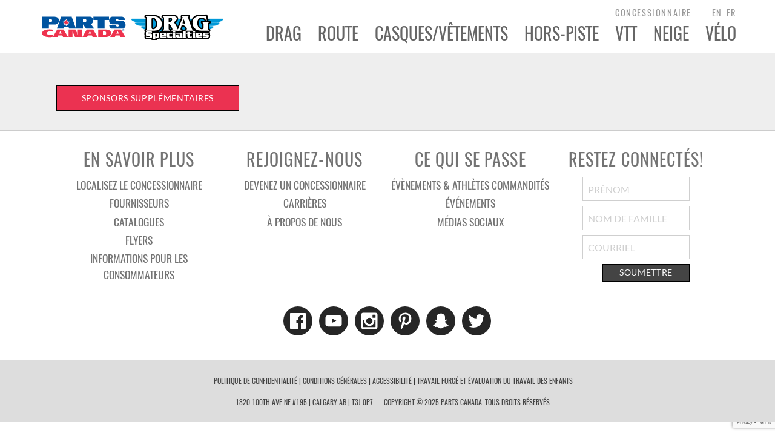

--- FILE ---
content_type: text/html; charset=UTF-8
request_url: https://www.partscanada.com/fr/evenements-commandites/
body_size: 36523
content:
<!doctype html>
<html lang="fr-CA">
<head>
    <!-- Global site tag (gtag.js) - Google Analytics -->
    <script async src="https://www.googletagmanager.com/gtag/js?id=UA-68203-1"></script>
    <script>
        window.dataLayer = window.dataLayer || [];
        function gtag(){dataLayer.push(arguments);}
        gtag('js', new Date());
        gtag('config', 'UA-68203-1');
        gtag('config', 'G-MLZQ1XCPHF');
    </script>
    <!-- Google Tag Manager -->
    <script>(function(w,d,s,l,i){w[l]=w[l]||[];w[l].push({'gtm.start':
                new Date().getTime(),event:'gtm.js'});var f=d.getElementsByTagName(s)[0],
            j=d.createElement(s),dl=l!='dataLayer'?'&l='+l:'';j.async=true;j.src=
            'https://www.googletagmanager.com/gtm.js?id='+i+dl;f.parentNode.insertBefore(j,f);
        })(window,document,'script','dataLayer','GTM-P53RQWW');</script>
    <!-- End Google Tag Manager -->
    <meta charset="utf-8">
    <meta http-equiv="x-ua-compatible" content="ie=edge">
    <title>
        Événements commandités | Parts Canada    </title>
    <meta name="viewport" content="width=device-width, initial-scale=1, maximum-scale=1, user-scalable=0"/>
    <link rel="apple-touch-icon" sizes="180x180" href="/apple-touch-icon.png">
    <link rel="icon" type="image/png" sizes="32x32" href="/favicon-32x32.png">
    <link rel="icon" type="image/png" sizes="16x16" href="/favicon-16x16.png">
    <link rel="manifest" href="/site.webmanifest">
    <link rel="stylesheet" href="https://www.partscanada.com/wp-content/themes/parts-canada-v2/assets/css/main.min.css?v=1.1">
    <meta name='robots' content='max-image-preview:large' />
	<style>img:is([sizes="auto" i], [sizes^="auto," i]) { contain-intrinsic-size: 3000px 1500px }</style>
	<script type="text/javascript">
/* <![CDATA[ */
window._wpemojiSettings = {"baseUrl":"https:\/\/s.w.org\/images\/core\/emoji\/16.0.1\/72x72\/","ext":".png","svgUrl":"https:\/\/s.w.org\/images\/core\/emoji\/16.0.1\/svg\/","svgExt":".svg","source":{"concatemoji":"https:\/\/www.partscanada.com\/wp-includes\/js\/wp-emoji-release.min.js?ver=6.8.3"}};
/*! This file is auto-generated */
!function(s,n){var o,i,e;function c(e){try{var t={supportTests:e,timestamp:(new Date).valueOf()};sessionStorage.setItem(o,JSON.stringify(t))}catch(e){}}function p(e,t,n){e.clearRect(0,0,e.canvas.width,e.canvas.height),e.fillText(t,0,0);var t=new Uint32Array(e.getImageData(0,0,e.canvas.width,e.canvas.height).data),a=(e.clearRect(0,0,e.canvas.width,e.canvas.height),e.fillText(n,0,0),new Uint32Array(e.getImageData(0,0,e.canvas.width,e.canvas.height).data));return t.every(function(e,t){return e===a[t]})}function u(e,t){e.clearRect(0,0,e.canvas.width,e.canvas.height),e.fillText(t,0,0);for(var n=e.getImageData(16,16,1,1),a=0;a<n.data.length;a++)if(0!==n.data[a])return!1;return!0}function f(e,t,n,a){switch(t){case"flag":return n(e,"\ud83c\udff3\ufe0f\u200d\u26a7\ufe0f","\ud83c\udff3\ufe0f\u200b\u26a7\ufe0f")?!1:!n(e,"\ud83c\udde8\ud83c\uddf6","\ud83c\udde8\u200b\ud83c\uddf6")&&!n(e,"\ud83c\udff4\udb40\udc67\udb40\udc62\udb40\udc65\udb40\udc6e\udb40\udc67\udb40\udc7f","\ud83c\udff4\u200b\udb40\udc67\u200b\udb40\udc62\u200b\udb40\udc65\u200b\udb40\udc6e\u200b\udb40\udc67\u200b\udb40\udc7f");case"emoji":return!a(e,"\ud83e\udedf")}return!1}function g(e,t,n,a){var r="undefined"!=typeof WorkerGlobalScope&&self instanceof WorkerGlobalScope?new OffscreenCanvas(300,150):s.createElement("canvas"),o=r.getContext("2d",{willReadFrequently:!0}),i=(o.textBaseline="top",o.font="600 32px Arial",{});return e.forEach(function(e){i[e]=t(o,e,n,a)}),i}function t(e){var t=s.createElement("script");t.src=e,t.defer=!0,s.head.appendChild(t)}"undefined"!=typeof Promise&&(o="wpEmojiSettingsSupports",i=["flag","emoji"],n.supports={everything:!0,everythingExceptFlag:!0},e=new Promise(function(e){s.addEventListener("DOMContentLoaded",e,{once:!0})}),new Promise(function(t){var n=function(){try{var e=JSON.parse(sessionStorage.getItem(o));if("object"==typeof e&&"number"==typeof e.timestamp&&(new Date).valueOf()<e.timestamp+604800&&"object"==typeof e.supportTests)return e.supportTests}catch(e){}return null}();if(!n){if("undefined"!=typeof Worker&&"undefined"!=typeof OffscreenCanvas&&"undefined"!=typeof URL&&URL.createObjectURL&&"undefined"!=typeof Blob)try{var e="postMessage("+g.toString()+"("+[JSON.stringify(i),f.toString(),p.toString(),u.toString()].join(",")+"));",a=new Blob([e],{type:"text/javascript"}),r=new Worker(URL.createObjectURL(a),{name:"wpTestEmojiSupports"});return void(r.onmessage=function(e){c(n=e.data),r.terminate(),t(n)})}catch(e){}c(n=g(i,f,p,u))}t(n)}).then(function(e){for(var t in e)n.supports[t]=e[t],n.supports.everything=n.supports.everything&&n.supports[t],"flag"!==t&&(n.supports.everythingExceptFlag=n.supports.everythingExceptFlag&&n.supports[t]);n.supports.everythingExceptFlag=n.supports.everythingExceptFlag&&!n.supports.flag,n.DOMReady=!1,n.readyCallback=function(){n.DOMReady=!0}}).then(function(){return e}).then(function(){var e;n.supports.everything||(n.readyCallback(),(e=n.source||{}).concatemoji?t(e.concatemoji):e.wpemoji&&e.twemoji&&(t(e.twemoji),t(e.wpemoji)))}))}((window,document),window._wpemojiSettings);
/* ]]> */
</script>
<style id='wp-emoji-styles-inline-css' type='text/css'>

	img.wp-smiley, img.emoji {
		display: inline !important;
		border: none !important;
		box-shadow: none !important;
		height: 1em !important;
		width: 1em !important;
		margin: 0 0.07em !important;
		vertical-align: -0.1em !important;
		background: none !important;
		padding: 0 !important;
	}
</style>
<link rel='stylesheet' id='wp-block-library-css' href='https://www.partscanada.com/wp-includes/css/dist/block-library/style.min.css?ver=6.8.3' type='text/css' media='all' />
<style id='classic-theme-styles-inline-css' type='text/css'>
/*! This file is auto-generated */
.wp-block-button__link{color:#fff;background-color:#32373c;border-radius:9999px;box-shadow:none;text-decoration:none;padding:calc(.667em + 2px) calc(1.333em + 2px);font-size:1.125em}.wp-block-file__button{background:#32373c;color:#fff;text-decoration:none}
</style>
<style id='global-styles-inline-css' type='text/css'>
:root{--wp--preset--aspect-ratio--square: 1;--wp--preset--aspect-ratio--4-3: 4/3;--wp--preset--aspect-ratio--3-4: 3/4;--wp--preset--aspect-ratio--3-2: 3/2;--wp--preset--aspect-ratio--2-3: 2/3;--wp--preset--aspect-ratio--16-9: 16/9;--wp--preset--aspect-ratio--9-16: 9/16;--wp--preset--color--black: #000000;--wp--preset--color--cyan-bluish-gray: #abb8c3;--wp--preset--color--white: #ffffff;--wp--preset--color--pale-pink: #f78da7;--wp--preset--color--vivid-red: #cf2e2e;--wp--preset--color--luminous-vivid-orange: #ff6900;--wp--preset--color--luminous-vivid-amber: #fcb900;--wp--preset--color--light-green-cyan: #7bdcb5;--wp--preset--color--vivid-green-cyan: #00d084;--wp--preset--color--pale-cyan-blue: #8ed1fc;--wp--preset--color--vivid-cyan-blue: #0693e3;--wp--preset--color--vivid-purple: #9b51e0;--wp--preset--gradient--vivid-cyan-blue-to-vivid-purple: linear-gradient(135deg,rgba(6,147,227,1) 0%,rgb(155,81,224) 100%);--wp--preset--gradient--light-green-cyan-to-vivid-green-cyan: linear-gradient(135deg,rgb(122,220,180) 0%,rgb(0,208,130) 100%);--wp--preset--gradient--luminous-vivid-amber-to-luminous-vivid-orange: linear-gradient(135deg,rgba(252,185,0,1) 0%,rgba(255,105,0,1) 100%);--wp--preset--gradient--luminous-vivid-orange-to-vivid-red: linear-gradient(135deg,rgba(255,105,0,1) 0%,rgb(207,46,46) 100%);--wp--preset--gradient--very-light-gray-to-cyan-bluish-gray: linear-gradient(135deg,rgb(238,238,238) 0%,rgb(169,184,195) 100%);--wp--preset--gradient--cool-to-warm-spectrum: linear-gradient(135deg,rgb(74,234,220) 0%,rgb(151,120,209) 20%,rgb(207,42,186) 40%,rgb(238,44,130) 60%,rgb(251,105,98) 80%,rgb(254,248,76) 100%);--wp--preset--gradient--blush-light-purple: linear-gradient(135deg,rgb(255,206,236) 0%,rgb(152,150,240) 100%);--wp--preset--gradient--blush-bordeaux: linear-gradient(135deg,rgb(254,205,165) 0%,rgb(254,45,45) 50%,rgb(107,0,62) 100%);--wp--preset--gradient--luminous-dusk: linear-gradient(135deg,rgb(255,203,112) 0%,rgb(199,81,192) 50%,rgb(65,88,208) 100%);--wp--preset--gradient--pale-ocean: linear-gradient(135deg,rgb(255,245,203) 0%,rgb(182,227,212) 50%,rgb(51,167,181) 100%);--wp--preset--gradient--electric-grass: linear-gradient(135deg,rgb(202,248,128) 0%,rgb(113,206,126) 100%);--wp--preset--gradient--midnight: linear-gradient(135deg,rgb(2,3,129) 0%,rgb(40,116,252) 100%);--wp--preset--font-size--small: 13px;--wp--preset--font-size--medium: 20px;--wp--preset--font-size--large: 36px;--wp--preset--font-size--x-large: 42px;--wp--preset--spacing--20: 0.44rem;--wp--preset--spacing--30: 0.67rem;--wp--preset--spacing--40: 1rem;--wp--preset--spacing--50: 1.5rem;--wp--preset--spacing--60: 2.25rem;--wp--preset--spacing--70: 3.38rem;--wp--preset--spacing--80: 5.06rem;--wp--preset--shadow--natural: 6px 6px 9px rgba(0, 0, 0, 0.2);--wp--preset--shadow--deep: 12px 12px 50px rgba(0, 0, 0, 0.4);--wp--preset--shadow--sharp: 6px 6px 0px rgba(0, 0, 0, 0.2);--wp--preset--shadow--outlined: 6px 6px 0px -3px rgba(255, 255, 255, 1), 6px 6px rgba(0, 0, 0, 1);--wp--preset--shadow--crisp: 6px 6px 0px rgba(0, 0, 0, 1);}:where(.is-layout-flex){gap: 0.5em;}:where(.is-layout-grid){gap: 0.5em;}body .is-layout-flex{display: flex;}.is-layout-flex{flex-wrap: wrap;align-items: center;}.is-layout-flex > :is(*, div){margin: 0;}body .is-layout-grid{display: grid;}.is-layout-grid > :is(*, div){margin: 0;}:where(.wp-block-columns.is-layout-flex){gap: 2em;}:where(.wp-block-columns.is-layout-grid){gap: 2em;}:where(.wp-block-post-template.is-layout-flex){gap: 1.25em;}:where(.wp-block-post-template.is-layout-grid){gap: 1.25em;}.has-black-color{color: var(--wp--preset--color--black) !important;}.has-cyan-bluish-gray-color{color: var(--wp--preset--color--cyan-bluish-gray) !important;}.has-white-color{color: var(--wp--preset--color--white) !important;}.has-pale-pink-color{color: var(--wp--preset--color--pale-pink) !important;}.has-vivid-red-color{color: var(--wp--preset--color--vivid-red) !important;}.has-luminous-vivid-orange-color{color: var(--wp--preset--color--luminous-vivid-orange) !important;}.has-luminous-vivid-amber-color{color: var(--wp--preset--color--luminous-vivid-amber) !important;}.has-light-green-cyan-color{color: var(--wp--preset--color--light-green-cyan) !important;}.has-vivid-green-cyan-color{color: var(--wp--preset--color--vivid-green-cyan) !important;}.has-pale-cyan-blue-color{color: var(--wp--preset--color--pale-cyan-blue) !important;}.has-vivid-cyan-blue-color{color: var(--wp--preset--color--vivid-cyan-blue) !important;}.has-vivid-purple-color{color: var(--wp--preset--color--vivid-purple) !important;}.has-black-background-color{background-color: var(--wp--preset--color--black) !important;}.has-cyan-bluish-gray-background-color{background-color: var(--wp--preset--color--cyan-bluish-gray) !important;}.has-white-background-color{background-color: var(--wp--preset--color--white) !important;}.has-pale-pink-background-color{background-color: var(--wp--preset--color--pale-pink) !important;}.has-vivid-red-background-color{background-color: var(--wp--preset--color--vivid-red) !important;}.has-luminous-vivid-orange-background-color{background-color: var(--wp--preset--color--luminous-vivid-orange) !important;}.has-luminous-vivid-amber-background-color{background-color: var(--wp--preset--color--luminous-vivid-amber) !important;}.has-light-green-cyan-background-color{background-color: var(--wp--preset--color--light-green-cyan) !important;}.has-vivid-green-cyan-background-color{background-color: var(--wp--preset--color--vivid-green-cyan) !important;}.has-pale-cyan-blue-background-color{background-color: var(--wp--preset--color--pale-cyan-blue) !important;}.has-vivid-cyan-blue-background-color{background-color: var(--wp--preset--color--vivid-cyan-blue) !important;}.has-vivid-purple-background-color{background-color: var(--wp--preset--color--vivid-purple) !important;}.has-black-border-color{border-color: var(--wp--preset--color--black) !important;}.has-cyan-bluish-gray-border-color{border-color: var(--wp--preset--color--cyan-bluish-gray) !important;}.has-white-border-color{border-color: var(--wp--preset--color--white) !important;}.has-pale-pink-border-color{border-color: var(--wp--preset--color--pale-pink) !important;}.has-vivid-red-border-color{border-color: var(--wp--preset--color--vivid-red) !important;}.has-luminous-vivid-orange-border-color{border-color: var(--wp--preset--color--luminous-vivid-orange) !important;}.has-luminous-vivid-amber-border-color{border-color: var(--wp--preset--color--luminous-vivid-amber) !important;}.has-light-green-cyan-border-color{border-color: var(--wp--preset--color--light-green-cyan) !important;}.has-vivid-green-cyan-border-color{border-color: var(--wp--preset--color--vivid-green-cyan) !important;}.has-pale-cyan-blue-border-color{border-color: var(--wp--preset--color--pale-cyan-blue) !important;}.has-vivid-cyan-blue-border-color{border-color: var(--wp--preset--color--vivid-cyan-blue) !important;}.has-vivid-purple-border-color{border-color: var(--wp--preset--color--vivid-purple) !important;}.has-vivid-cyan-blue-to-vivid-purple-gradient-background{background: var(--wp--preset--gradient--vivid-cyan-blue-to-vivid-purple) !important;}.has-light-green-cyan-to-vivid-green-cyan-gradient-background{background: var(--wp--preset--gradient--light-green-cyan-to-vivid-green-cyan) !important;}.has-luminous-vivid-amber-to-luminous-vivid-orange-gradient-background{background: var(--wp--preset--gradient--luminous-vivid-amber-to-luminous-vivid-orange) !important;}.has-luminous-vivid-orange-to-vivid-red-gradient-background{background: var(--wp--preset--gradient--luminous-vivid-orange-to-vivid-red) !important;}.has-very-light-gray-to-cyan-bluish-gray-gradient-background{background: var(--wp--preset--gradient--very-light-gray-to-cyan-bluish-gray) !important;}.has-cool-to-warm-spectrum-gradient-background{background: var(--wp--preset--gradient--cool-to-warm-spectrum) !important;}.has-blush-light-purple-gradient-background{background: var(--wp--preset--gradient--blush-light-purple) !important;}.has-blush-bordeaux-gradient-background{background: var(--wp--preset--gradient--blush-bordeaux) !important;}.has-luminous-dusk-gradient-background{background: var(--wp--preset--gradient--luminous-dusk) !important;}.has-pale-ocean-gradient-background{background: var(--wp--preset--gradient--pale-ocean) !important;}.has-electric-grass-gradient-background{background: var(--wp--preset--gradient--electric-grass) !important;}.has-midnight-gradient-background{background: var(--wp--preset--gradient--midnight) !important;}.has-small-font-size{font-size: var(--wp--preset--font-size--small) !important;}.has-medium-font-size{font-size: var(--wp--preset--font-size--medium) !important;}.has-large-font-size{font-size: var(--wp--preset--font-size--large) !important;}.has-x-large-font-size{font-size: var(--wp--preset--font-size--x-large) !important;}
:where(.wp-block-post-template.is-layout-flex){gap: 1.25em;}:where(.wp-block-post-template.is-layout-grid){gap: 1.25em;}
:where(.wp-block-columns.is-layout-flex){gap: 2em;}:where(.wp-block-columns.is-layout-grid){gap: 2em;}
:root :where(.wp-block-pullquote){font-size: 1.5em;line-height: 1.6;}
</style>
<link rel='stylesheet' id='contact-form-7-css' href='https://www.partscanada.com/wp-content/plugins/contact-form-7/includes/css/styles.css?ver=6.1.3' type='text/css' media='all' />
<link rel='stylesheet' id='events-maker-front-css' href='https://www.partscanada.com/wp-content/plugins/events-maker/css/front.css?ver=6.8.3' type='text/css' media='all' />
<script type="text/javascript" src="https://www.partscanada.com/wp-includes/js/jquery/jquery.min.js?ver=3.7.1" id="jquery-js"></script>
<script type="text/javascript" src="https://www.partscanada.com/wp-content/plugins/events-maker/js/front-sorting.js?ver=6.8.3" id="events-maker-sorting-js"></script>
<script type="text/javascript" id="wpgmza_data-js-extra">
/* <![CDATA[ */
var wpgmza_google_api_status = {"message":"Enqueued","code":"ENQUEUED"};
/* ]]> */
</script>
<script type="text/javascript" src="https://www.partscanada.com/wp-content/plugins/wp-google-maps/wpgmza_data.js?ver=6.8.3" id="wpgmza_data-js"></script>
<link rel="https://api.w.org/" href="https://www.partscanada.com/wp-json/" /><link rel="alternate" title="JSON" type="application/json" href="https://www.partscanada.com/wp-json/wp/v2/pages/2982" /><link rel="alternate" title="oEmbed (JSON)" type="application/json+oembed" href="https://www.partscanada.com/wp-json/oembed/1.0/embed?url=https%3A%2F%2Fwww.partscanada.com%2Ffr%2Fevenements-commandites%2F&#038;lang=fr" />
<link rel="alternate" title="oEmbed (XML)" type="text/xml+oembed" href="https://www.partscanada.com/wp-json/oembed/1.0/embed?url=https%3A%2F%2Fwww.partscanada.com%2Ffr%2Fevenements-commandites%2F&#038;format=xml&#038;lang=fr" />
</head>
<body class="wp-singular page-template page-template-page-templates page-template-sponsored-events-athletes page-template-page-templatessponsored-events-athletes-php page page-id-2982 wp-theme-parts-canada-v2 desktop chrome evenements-commandites">


<header class="fr">
    <div class="container">
        <a href="/fr/page-daccueil/" class="logo">Parts Canada</a>
        <div class="hamburger"><span></span></div>
        <nav class="all">
            <div class="inner">
                <div class="sub">
                    <ul>
                        <li><a target="_blank" href="https://dealers.partscanada.com">concessionnaire</a></li>
                        <li>	<li class="lang-item lang-item-32 lang-item-en no-translation lang-item-first"><a lang="en-CA" hreflang="en-CA" href="https://www.partscanada.com/">EN</a></li>
	<li class="lang-item lang-item-35 lang-item-fr current-lang"><a lang="fr-CA" hreflang="fr-CA" href="https://www.partscanada.com/fr/evenements-commandites/" aria-current="true">FR</a></li>
</li>
                        <!--<li class="s-logo"><a href="#">Drag Specialties</a></li>-->
                    </ul>
                </div><!--/sub-->
                <div class="main">
                    <ul id="menu-french-menu" class=""><li id="menu-item-2684" class="menu-item menu-item-type-post_type menu-item-object-page menu-item-2684"><a href="https://www.partscanada.com/fr/drag-2/">Drag</a></li>
<li id="menu-item-2520" class="menu-item menu-item-type-post_type menu-item-object-page menu-item-2520"><a href="https://www.partscanada.com/fr/route/">Route</a></li>
<li id="menu-item-2521" class="menu-item menu-item-type-post_type menu-item-object-page menu-item-2521"><a href="https://www.partscanada.com/fr/casques-vetements/">Casques/Vêtements</a></li>
<li id="menu-item-2522" class="menu-item menu-item-type-post_type menu-item-object-page menu-item-2522"><a href="https://www.partscanada.com/fr/hors-route/">Hors-Piste</a></li>
<li id="menu-item-2523" class="menu-item menu-item-type-post_type menu-item-object-page menu-item-2523"><a href="https://www.partscanada.com/fr/vtt/">VTT</a></li>
<li id="menu-item-2524" class="menu-item menu-item-type-post_type menu-item-object-page menu-item-2524"><a href="https://www.partscanada.com/fr/neige/">Neige</a></li>
<li id="menu-item-8488" class="menu-item menu-item-type-post_type menu-item-object-page menu-item-8488"><a href="https://www.partscanada.com/fr/velos-electriques/">VÉLO</a></li>
</ul>                </div>
            </div><!--/inner-->
        </nav><!--/all-->
    </div><!--/container-->
</header>



<div class="background-wrapper medium">

    <div class="module">
        <div class="container">
            <div class="text">
                <h1></h1>
            </div><!--/text-->

            

                <a class="additional btn">Sponsors supplémentaires</a>

                <div class="additional-sponsorships">

                    
                </div><!--/additional-sponsorships-->

            </div><!--/promo-sponsors-grid-->
        </div><!--/container-->
    </div><!--/module-->

</div><!--/background-wrapper-->




    <div class="info">
        <div class="container">
            <div class="column">
                <h1>en savoir plus</h1>
                <ul>
                    <li><a href="/fr/localisez-le-concessionnaire">Localisez le concessionnaire</a></li>
                    <li><a href="/fr/fournisseurs">Fournisseurs</a></li>
                    <li><a href="/fr/catalogues">Catalogues</a></li>
                    <li><a href="/fr/flyers">Flyers</a></li>
                    <li><a href="/fr/consumer-information-fr">Informations pour les consommateurs</a></li>
                </ul>
            </div>
            <div class="column">
                <h1>rejoignez-nous</h1>
                <ul>
                    <li><a href="/fr/devenez-un-concessionnaire">Devenez un concessionnaire</a></li>
                    <!-- <li><a href="/fr/devenez-fournisseur/">Devenez fournisseur</a></li> -->
                    <li><a href="/fr/carrieres">Carrières</a></li>
                    <li><a href="/fr/about-us-fr">À Propos De Nous</a></li>
                </ul>
            </div>
            <div class="column">
                <h1>ce qui se passe</h1>
                <ul>
                    <li><a href="/fr/evenements-et-athletes-commandites">Évènements & athlètes commandités</a></li>
                    <li><a href="/fr/evenements">Événements</a></li>
                    <li><a href="/fr/medias-sociaux/">Médias sociaux</a></li>
                </ul>
            </div>
            <div class="column">
                <h1>Restez connectés!</h1>
                <div class="mailchimp">
                    <script>(function() {
	window.mc4wp = window.mc4wp || {
		listeners: [],
		forms: {
			on: function(evt, cb) {
				window.mc4wp.listeners.push(
					{
						event   : evt,
						callback: cb
					}
				);
			}
		}
	}
})();
</script><!-- Mailchimp for WordPress v4.10.8 - https://wordpress.org/plugins/mailchimp-for-wp/ --><form id="mc4wp-form-1" class="mc4wp-form mc4wp-form-6019 mc4wp-ajax" method="post" data-id="6019" data-name="Consumers (FR)" ><div class="mc4wp-form-fields"><p>
    <label for="fname">Prénom</label>
    <input type="text" id="fname" name="FNAME" placeholder="Prénom">
</p>
<p>
    <label for="lname">Nom de famille</label>
    <input type="text" id="lname" name="LNAME" placeholder="Nom de famille"><br>
</p>
<p>
    <label for="email">Courriel</label>
    <input type="email" id="email" name="EMAIL" placeholder="Courriel" required><br>
</p>
<p>
    <button type="submit" value="S'inscrire">Soumettre</button>
</p></div><label style="display: none !important;">Leave this field empty if you're human: <input type="text" name="_mc4wp_honeypot" value="" tabindex="-1" autocomplete="off" /></label><input type="hidden" name="_mc4wp_timestamp" value="1764409259" /><input type="hidden" name="_mc4wp_form_id" value="6019" /><input type="hidden" name="_mc4wp_form_element_id" value="mc4wp-form-1" /><div class="mc4wp-response"></div></form><!-- / Mailchimp for WordPress Plugin -->                </div>
            </div>
            <div class="social-media">
                <ul>
                    <li><a target="_blank" href="https://www.facebook.com/partscanada/"><img src="https://www.partscanada.com/wp-content/themes/parts-canada-v2/assets/images/social-media/facebook.svg"
                                                                                             onmouseover="this.src='https://www.partscanada.com/wp-content/themes/parts-canada-v2/assets/images/social-media/facebook-hover.svg'"
                                                                                             onfocus="this.src='https://www.partscanada.com/wp-content/themes/parts-canada-v2/assets/images/social-media/facebook-hover.svg'"
                                                                                             onmouseout="this.src='https://www.partscanada.com/wp-content/themes/parts-canada-v2/assets/images/social-media/facebook.svg'"
                                                                                             onblur="this.src='https://www.partscanada.com/wp-content/themes/parts-canada-v2/assets/images/social-media/facebook.svg'"
                                                                                             width="48" height="48" alt="Facebook" title="Facebook"></a></li>
                    <li><a target="_blank" href="https://www.youtube.com/user/LauraLLang"><img src="https://www.partscanada.com/wp-content/themes/parts-canada-v2/assets/images/social-media/youtube.svg"
                                                                                               onmouseover="this.src='https://www.partscanada.com/wp-content/themes/parts-canada-v2/assets/images/social-media/youtube-hover.svg'"
                                                                                               onfocus="this.src='https://www.partscanada.com/wp-content/themes/parts-canada-v2/assets/images/social-media/youtube-hover.svg'"
                                                                                               onmouseout="this.src='https://www.partscanada.com/wp-content/themes/parts-canada-v2/assets/images/social-media/youtube.svg'"
                                                                                               onblur="this.src='https://www.partscanada.com/wp-content/themes/parts-canada-v2/assets/images/social-media/youtube.svg'"
                                                                                               width="48" height="48" alt="Youtube" title="Youtube"></a></li>
                    <li><a target="_blank" href="https://www.instagram.com/partscanada/"><img src="https://www.partscanada.com/wp-content/themes/parts-canada-v2/assets/images/social-media/instagram.svg"
                                                                                              onmouseover="this.src='https://www.partscanada.com/wp-content/themes/parts-canada-v2/assets/images/social-media/instagram-hover.svg'"
                                                                                              onfocus="this.src='https://www.partscanada.com/wp-content/themes/parts-canada-v2/assets/images/social-media/instagram-hover.svg'"
                                                                                              onmouseout="this.src='https://www.partscanada.com/wp-content/themes/parts-canada-v2/assets/images/social-media/instagram.svg'"
                                                                                              onblur="this.src='https://www.partscanada.com/wp-content/themes/parts-canada-v2/assets/images/social-media/instagram.svg'"
                                                                                              width="48" height="48" alt="Instagram" title="Instagram"></a></li>
                    <li><a target="_blank" href="https://www.pinterest.ca/partscanada/"><img src="https://www.partscanada.com/wp-content/themes/parts-canada-v2/assets/images/social-media/pinterest.svg"
                                                                                             onmouseover="this.src='https://www.partscanada.com/wp-content/themes/parts-canada-v2/assets/images/social-media/pinterest-hover.svg'"
                                                                                             onfocus="this.src='https://www.partscanada.com/wp-content/themes/parts-canada-v2/assets/images/social-media/pinterest-hover.svg'"
                                                                                             onmouseout="this.src='https://www.partscanada.com/wp-content/themes/parts-canada-v2/assets/images/social-media/pinterest.svg'"
                                                                                             onblur="this.src='https://www.partscanada.com/wp-content/themes/parts-canada-v2/assets/images/social-media/pinterest.svg'"
                                                                                             width="48" height="48" alt="Pinterest" title="Pinterest"></a></li>
                    <li><a target="_blank" href="#"><img src="https://www.partscanada.com/wp-content/themes/parts-canada-v2/assets/images/social-media/snapchat.svg"
                                                         onmouseover="this.src='https://www.partscanada.com/wp-content/themes/parts-canada-v2/assets/images/social-media/snapchat-hover.svg'"
                                                         onfocus="this.src='https://www.partscanada.com/wp-content/themes/parts-canada-v2/assets/images/social-media/snapchat-hover.svg'"
                                                         onmouseout="this.src='https://www.partscanada.com/wp-content/themes/parts-canada-v2/assets/images/social-media/snapchat.svg'"
                                                         onblur="this.src='https://www.partscanada.com/wp-content/themes/parts-canada-v2/assets/images/social-media/snapchat.svg'"
                                                         width="48" height="48" alt="Snapchat" title="Snapchat"></a>
                    </li>
                    <li><a target="_blank" href="https://twitter.com/partscanada"><img src="https://www.partscanada.com/wp-content/themes/parts-canada-v2/assets/images/social-media/twitter.svg"
                                                                                       onmouseover="this.src='https://www.partscanada.com/wp-content/themes/parts-canada-v2/assets/images/social-media/twitter-hover.svg'"
                                                                                       onfocus="this.src='https://www.partscanada.com/wp-content/themes/parts-canada-v2/assets/images/social-media/twitter-hover.svg'"
                                                                                       onmouseout="this.src='https://www.partscanada.com/wp-content/themes/parts-canada-v2/assets/images/social-media/twitter.svg'"
                                                                                       onblur="this.src='https://www.partscanada.com/wp-content/themes/parts-canada-v2/assets/images/social-media/twitter.svg'"
                                                                                       width="48" height="48" alt="Twitter" title="Twitter"></a></li>
                </ul>
            </div>
        </div>
    </div>


<footer>
    <div class="container-aoda">
        <div class="aoda">
                            <a target="_blank" href="https://www.partscanada.com/wp-content/uploads/2024/01/Parts-Canada-Privacy-Policy-FR.pdf">politique de confidentialité</a> |
                <a target="_blank" href="https://www.partscanada.com/wp-content/uploads/2024/01/Website-Terms-and-Conditions-of-Use-FR.pdf">conditions générales</a> |
                <a target="_blank" href="https://www.partscanada.com/wp-content/uploads/2024/01/Accessibility-Policy_FR.pdf">accessibilité</a> |
                <a target="_blank"
                   href="/wp-content/uploads/2025/03/Bill-S-211-Report-Parts-Canada-Co.-2025_FR.pdf">TRAVAIL
                    FORCÉ ET ÉVALUATION DU TRAVAIL DES ENFANTS</a>
                    </div>
    </div><!--/container-->
    <div class="container">
        <div class="address">
            1820 100th Ave NE #195 | Calgary AB | T3J 0P7
        </div><!--/address-->
        <div class="copyright">
                            Copyright &copy; 2025 Parts Canada. Tous droits réservés.
                    </div><!--/copyright-->
    </div><!--/container-->
</footer>

<script type="speculationrules">
{"prefetch":[{"source":"document","where":{"and":[{"href_matches":"\/*"},{"not":{"href_matches":["\/wp-*.php","\/wp-admin\/*","\/wp-content\/uploads\/*","\/wp-content\/*","\/wp-content\/plugins\/*","\/wp-content\/themes\/parts-canada-v2\/*","\/*\\?(.+)"]}},{"not":{"selector_matches":"a[rel~=\"nofollow\"]"}},{"not":{"selector_matches":".no-prefetch, .no-prefetch a"}}]},"eagerness":"conservative"}]}
</script>
<script>(function() {function maybePrefixUrlField () {
  const value = this.value.trim()
  if (value !== '' && value.indexOf('http') !== 0) {
    this.value = 'http://' + value
  }
}

const urlFields = document.querySelectorAll('.mc4wp-form input[type="url"]')
for (let j = 0; j < urlFields.length; j++) {
  urlFields[j].addEventListener('blur', maybePrefixUrlField)
}
})();</script><script type="text/javascript" src="https://www.partscanada.com/wp-includes/js/dist/hooks.min.js?ver=4d63a3d491d11ffd8ac6" id="wp-hooks-js"></script>
<script type="text/javascript" src="https://www.partscanada.com/wp-includes/js/dist/i18n.min.js?ver=5e580eb46a90c2b997e6" id="wp-i18n-js"></script>
<script type="text/javascript" id="wp-i18n-js-after">
/* <![CDATA[ */
wp.i18n.setLocaleData( { 'text direction\u0004ltr': [ 'ltr' ] } );
/* ]]> */
</script>
<script type="text/javascript" src="https://www.partscanada.com/wp-content/plugins/contact-form-7/includes/swv/js/index.js?ver=6.1.3" id="swv-js"></script>
<script type="text/javascript" id="contact-form-7-js-before">
/* <![CDATA[ */
var wpcf7 = {
    "api": {
        "root": "https:\/\/www.partscanada.com\/wp-json\/",
        "namespace": "contact-form-7\/v1"
    }
};
/* ]]> */
</script>
<script type="text/javascript" src="https://www.partscanada.com/wp-content/plugins/contact-form-7/includes/js/index.js?ver=6.1.3" id="contact-form-7-js"></script>
<script type="text/javascript" src="https://www.google.com/recaptcha/api.js?render=6LeJfZ0qAAAAAJvt4PJ434XdDZIMB9xFae5mcOjr&amp;ver=3.0" id="google-recaptcha-js"></script>
<script type="text/javascript" src="https://www.partscanada.com/wp-includes/js/dist/vendor/wp-polyfill.min.js?ver=3.15.0" id="wp-polyfill-js"></script>
<script type="text/javascript" id="wpcf7-recaptcha-js-before">
/* <![CDATA[ */
var wpcf7_recaptcha = {
    "sitekey": "6LeJfZ0qAAAAAJvt4PJ434XdDZIMB9xFae5mcOjr",
    "actions": {
        "homepage": "homepage",
        "contactform": "contactform"
    }
};
/* ]]> */
</script>
<script type="text/javascript" src="https://www.partscanada.com/wp-content/plugins/contact-form-7/modules/recaptcha/index.js?ver=6.1.3" id="wpcf7-recaptcha-js"></script>
<script type="text/javascript" defer src="https://www.partscanada.com/wp-content/plugins/mailchimp-for-wp/assets/js/forms.js?ver=4.10.8" id="mc4wp-forms-api-js"></script>
<script type="text/javascript" id="mc4wp-ajax-forms-js-extra">
/* <![CDATA[ */
var mc4wp_ajax_vars = {"loading_character":"\u2022","ajax_url":"https:\/\/www.partscanada.com\/wp-admin\/admin-ajax.php?action=mc4wp-form","error_text":"Oops. Something went wrong. Please try again later."};
/* ]]> */
</script>
<script type="text/javascript" defer src="https://www.partscanada.com/wp-content/plugins/mc4wp-premium/ajax-forms/assets/js/ajax-forms.js?ver=4.10.17" id="mc4wp-ajax-forms-js"></script>

<script src="https://www.partscanada.com/wp-content/themes/parts-canada-v2/assets/js/main.min.js"></script>
<script>
    (function ($) {
        var initialSlideNumber = Math.floor(Math.random() * 4);
                $('.home-slider').on('beforeChange', function (event, slick, currentSlide, nextSlide) {
            var $elNext = $(slick.$slides[nextSlide]).children().first(),
                $elCur = $(slick.$slides[currentSlide]).children().first();
            if ($elNext.get(0).tagName.match(/video/ig)) {
                $elNext.load();
                $elNext.get(0).play();
            }
            if ($elCur.get(0).tagName.match(/video/ig)) {
                $elCur.get(0).pause();
            }
        });
        $('.home-slider').slick({
            initialSlide: initialSlideNumber,
            autoplay: true,
            autoplaySpeed: 5000,
            dots: true,
            infinite: true,
            arrows: false,
            speed: 500,
            fade: true,
            cssEase: 'linear'
        });
        $('.home-slider .slide').addClass('initialized');
        $(".home-slider .slide.slick-active video").get(0).play();
            }(jQuery));
</script>

<!-- Google Tag Manager (noscript) -->
<noscript><iframe src="https://www.googletagmanager.com/ns.html?id=GTM-P53RQWW"
                  height="0" width="0" style="display:none;visibility:hidden"></iframe></noscript>
<!-- End Google Tag Manager (noscript) -->

</body>
</html>



--- FILE ---
content_type: text/html; charset=utf-8
request_url: https://www.google.com/recaptcha/api2/anchor?ar=1&k=6LeJfZ0qAAAAAJvt4PJ434XdDZIMB9xFae5mcOjr&co=aHR0cHM6Ly93d3cucGFydHNjYW5hZGEuY29tOjQ0Mw..&hl=en&v=TkacYOdEJbdB_JjX802TMer9&size=invisible&anchor-ms=20000&execute-ms=15000&cb=a9890cczh94w
body_size: 45585
content:
<!DOCTYPE HTML><html dir="ltr" lang="en"><head><meta http-equiv="Content-Type" content="text/html; charset=UTF-8">
<meta http-equiv="X-UA-Compatible" content="IE=edge">
<title>reCAPTCHA</title>
<style type="text/css">
/* cyrillic-ext */
@font-face {
  font-family: 'Roboto';
  font-style: normal;
  font-weight: 400;
  src: url(//fonts.gstatic.com/s/roboto/v18/KFOmCnqEu92Fr1Mu72xKKTU1Kvnz.woff2) format('woff2');
  unicode-range: U+0460-052F, U+1C80-1C8A, U+20B4, U+2DE0-2DFF, U+A640-A69F, U+FE2E-FE2F;
}
/* cyrillic */
@font-face {
  font-family: 'Roboto';
  font-style: normal;
  font-weight: 400;
  src: url(//fonts.gstatic.com/s/roboto/v18/KFOmCnqEu92Fr1Mu5mxKKTU1Kvnz.woff2) format('woff2');
  unicode-range: U+0301, U+0400-045F, U+0490-0491, U+04B0-04B1, U+2116;
}
/* greek-ext */
@font-face {
  font-family: 'Roboto';
  font-style: normal;
  font-weight: 400;
  src: url(//fonts.gstatic.com/s/roboto/v18/KFOmCnqEu92Fr1Mu7mxKKTU1Kvnz.woff2) format('woff2');
  unicode-range: U+1F00-1FFF;
}
/* greek */
@font-face {
  font-family: 'Roboto';
  font-style: normal;
  font-weight: 400;
  src: url(//fonts.gstatic.com/s/roboto/v18/KFOmCnqEu92Fr1Mu4WxKKTU1Kvnz.woff2) format('woff2');
  unicode-range: U+0370-0377, U+037A-037F, U+0384-038A, U+038C, U+038E-03A1, U+03A3-03FF;
}
/* vietnamese */
@font-face {
  font-family: 'Roboto';
  font-style: normal;
  font-weight: 400;
  src: url(//fonts.gstatic.com/s/roboto/v18/KFOmCnqEu92Fr1Mu7WxKKTU1Kvnz.woff2) format('woff2');
  unicode-range: U+0102-0103, U+0110-0111, U+0128-0129, U+0168-0169, U+01A0-01A1, U+01AF-01B0, U+0300-0301, U+0303-0304, U+0308-0309, U+0323, U+0329, U+1EA0-1EF9, U+20AB;
}
/* latin-ext */
@font-face {
  font-family: 'Roboto';
  font-style: normal;
  font-weight: 400;
  src: url(//fonts.gstatic.com/s/roboto/v18/KFOmCnqEu92Fr1Mu7GxKKTU1Kvnz.woff2) format('woff2');
  unicode-range: U+0100-02BA, U+02BD-02C5, U+02C7-02CC, U+02CE-02D7, U+02DD-02FF, U+0304, U+0308, U+0329, U+1D00-1DBF, U+1E00-1E9F, U+1EF2-1EFF, U+2020, U+20A0-20AB, U+20AD-20C0, U+2113, U+2C60-2C7F, U+A720-A7FF;
}
/* latin */
@font-face {
  font-family: 'Roboto';
  font-style: normal;
  font-weight: 400;
  src: url(//fonts.gstatic.com/s/roboto/v18/KFOmCnqEu92Fr1Mu4mxKKTU1Kg.woff2) format('woff2');
  unicode-range: U+0000-00FF, U+0131, U+0152-0153, U+02BB-02BC, U+02C6, U+02DA, U+02DC, U+0304, U+0308, U+0329, U+2000-206F, U+20AC, U+2122, U+2191, U+2193, U+2212, U+2215, U+FEFF, U+FFFD;
}
/* cyrillic-ext */
@font-face {
  font-family: 'Roboto';
  font-style: normal;
  font-weight: 500;
  src: url(//fonts.gstatic.com/s/roboto/v18/KFOlCnqEu92Fr1MmEU9fCRc4AMP6lbBP.woff2) format('woff2');
  unicode-range: U+0460-052F, U+1C80-1C8A, U+20B4, U+2DE0-2DFF, U+A640-A69F, U+FE2E-FE2F;
}
/* cyrillic */
@font-face {
  font-family: 'Roboto';
  font-style: normal;
  font-weight: 500;
  src: url(//fonts.gstatic.com/s/roboto/v18/KFOlCnqEu92Fr1MmEU9fABc4AMP6lbBP.woff2) format('woff2');
  unicode-range: U+0301, U+0400-045F, U+0490-0491, U+04B0-04B1, U+2116;
}
/* greek-ext */
@font-face {
  font-family: 'Roboto';
  font-style: normal;
  font-weight: 500;
  src: url(//fonts.gstatic.com/s/roboto/v18/KFOlCnqEu92Fr1MmEU9fCBc4AMP6lbBP.woff2) format('woff2');
  unicode-range: U+1F00-1FFF;
}
/* greek */
@font-face {
  font-family: 'Roboto';
  font-style: normal;
  font-weight: 500;
  src: url(//fonts.gstatic.com/s/roboto/v18/KFOlCnqEu92Fr1MmEU9fBxc4AMP6lbBP.woff2) format('woff2');
  unicode-range: U+0370-0377, U+037A-037F, U+0384-038A, U+038C, U+038E-03A1, U+03A3-03FF;
}
/* vietnamese */
@font-face {
  font-family: 'Roboto';
  font-style: normal;
  font-weight: 500;
  src: url(//fonts.gstatic.com/s/roboto/v18/KFOlCnqEu92Fr1MmEU9fCxc4AMP6lbBP.woff2) format('woff2');
  unicode-range: U+0102-0103, U+0110-0111, U+0128-0129, U+0168-0169, U+01A0-01A1, U+01AF-01B0, U+0300-0301, U+0303-0304, U+0308-0309, U+0323, U+0329, U+1EA0-1EF9, U+20AB;
}
/* latin-ext */
@font-face {
  font-family: 'Roboto';
  font-style: normal;
  font-weight: 500;
  src: url(//fonts.gstatic.com/s/roboto/v18/KFOlCnqEu92Fr1MmEU9fChc4AMP6lbBP.woff2) format('woff2');
  unicode-range: U+0100-02BA, U+02BD-02C5, U+02C7-02CC, U+02CE-02D7, U+02DD-02FF, U+0304, U+0308, U+0329, U+1D00-1DBF, U+1E00-1E9F, U+1EF2-1EFF, U+2020, U+20A0-20AB, U+20AD-20C0, U+2113, U+2C60-2C7F, U+A720-A7FF;
}
/* latin */
@font-face {
  font-family: 'Roboto';
  font-style: normal;
  font-weight: 500;
  src: url(//fonts.gstatic.com/s/roboto/v18/KFOlCnqEu92Fr1MmEU9fBBc4AMP6lQ.woff2) format('woff2');
  unicode-range: U+0000-00FF, U+0131, U+0152-0153, U+02BB-02BC, U+02C6, U+02DA, U+02DC, U+0304, U+0308, U+0329, U+2000-206F, U+20AC, U+2122, U+2191, U+2193, U+2212, U+2215, U+FEFF, U+FFFD;
}
/* cyrillic-ext */
@font-face {
  font-family: 'Roboto';
  font-style: normal;
  font-weight: 900;
  src: url(//fonts.gstatic.com/s/roboto/v18/KFOlCnqEu92Fr1MmYUtfCRc4AMP6lbBP.woff2) format('woff2');
  unicode-range: U+0460-052F, U+1C80-1C8A, U+20B4, U+2DE0-2DFF, U+A640-A69F, U+FE2E-FE2F;
}
/* cyrillic */
@font-face {
  font-family: 'Roboto';
  font-style: normal;
  font-weight: 900;
  src: url(//fonts.gstatic.com/s/roboto/v18/KFOlCnqEu92Fr1MmYUtfABc4AMP6lbBP.woff2) format('woff2');
  unicode-range: U+0301, U+0400-045F, U+0490-0491, U+04B0-04B1, U+2116;
}
/* greek-ext */
@font-face {
  font-family: 'Roboto';
  font-style: normal;
  font-weight: 900;
  src: url(//fonts.gstatic.com/s/roboto/v18/KFOlCnqEu92Fr1MmYUtfCBc4AMP6lbBP.woff2) format('woff2');
  unicode-range: U+1F00-1FFF;
}
/* greek */
@font-face {
  font-family: 'Roboto';
  font-style: normal;
  font-weight: 900;
  src: url(//fonts.gstatic.com/s/roboto/v18/KFOlCnqEu92Fr1MmYUtfBxc4AMP6lbBP.woff2) format('woff2');
  unicode-range: U+0370-0377, U+037A-037F, U+0384-038A, U+038C, U+038E-03A1, U+03A3-03FF;
}
/* vietnamese */
@font-face {
  font-family: 'Roboto';
  font-style: normal;
  font-weight: 900;
  src: url(//fonts.gstatic.com/s/roboto/v18/KFOlCnqEu92Fr1MmYUtfCxc4AMP6lbBP.woff2) format('woff2');
  unicode-range: U+0102-0103, U+0110-0111, U+0128-0129, U+0168-0169, U+01A0-01A1, U+01AF-01B0, U+0300-0301, U+0303-0304, U+0308-0309, U+0323, U+0329, U+1EA0-1EF9, U+20AB;
}
/* latin-ext */
@font-face {
  font-family: 'Roboto';
  font-style: normal;
  font-weight: 900;
  src: url(//fonts.gstatic.com/s/roboto/v18/KFOlCnqEu92Fr1MmYUtfChc4AMP6lbBP.woff2) format('woff2');
  unicode-range: U+0100-02BA, U+02BD-02C5, U+02C7-02CC, U+02CE-02D7, U+02DD-02FF, U+0304, U+0308, U+0329, U+1D00-1DBF, U+1E00-1E9F, U+1EF2-1EFF, U+2020, U+20A0-20AB, U+20AD-20C0, U+2113, U+2C60-2C7F, U+A720-A7FF;
}
/* latin */
@font-face {
  font-family: 'Roboto';
  font-style: normal;
  font-weight: 900;
  src: url(//fonts.gstatic.com/s/roboto/v18/KFOlCnqEu92Fr1MmYUtfBBc4AMP6lQ.woff2) format('woff2');
  unicode-range: U+0000-00FF, U+0131, U+0152-0153, U+02BB-02BC, U+02C6, U+02DA, U+02DC, U+0304, U+0308, U+0329, U+2000-206F, U+20AC, U+2122, U+2191, U+2193, U+2212, U+2215, U+FEFF, U+FFFD;
}

</style>
<link rel="stylesheet" type="text/css" href="https://www.gstatic.com/recaptcha/releases/TkacYOdEJbdB_JjX802TMer9/styles__ltr.css">
<script nonce="GQyvRnO26_CLW7JsVMC0ng" type="text/javascript">window['__recaptcha_api'] = 'https://www.google.com/recaptcha/api2/';</script>
<script type="text/javascript" src="https://www.gstatic.com/recaptcha/releases/TkacYOdEJbdB_JjX802TMer9/recaptcha__en.js" nonce="GQyvRnO26_CLW7JsVMC0ng">
      
    </script></head>
<body><div id="rc-anchor-alert" class="rc-anchor-alert"></div>
<input type="hidden" id="recaptcha-token" value="[base64]">
<script type="text/javascript" nonce="GQyvRnO26_CLW7JsVMC0ng">
      recaptcha.anchor.Main.init("[\x22ainput\x22,[\x22bgdata\x22,\x22\x22,\[base64]/[base64]/[base64]/[base64]/ODU6NzksKFIuUF89RixSKSksUi51KSksUi5TKS5wdXNoKFtQZyx0LFg/[base64]/[base64]/[base64]/[base64]/bmV3IE5bd10oUFswXSk6Vz09Mj9uZXcgTlt3XShQWzBdLFBbMV0pOlc9PTM/bmV3IE5bd10oUFswXSxQWzFdLFBbMl0pOlc9PTQ/[base64]/[base64]/[base64]/[base64]/[base64]/[base64]\\u003d\\u003d\x22,\[base64]\x22,\x22GMO9ISc5wp01w71Jwr/CuRnDjwLCrsOJWWZQZ8OKYw/DoEodOF0PwqvDtsOiCwd6WcKHe8Kgw5IYw4LDoMOWw592ICUuC0p/McOwdcK9V8OVGRHDqVrDlnzCi11OCD4xwq9wInrDtE01FMKVwqcueMKyw4R2wo90w5fCn8KDwqLDhQPDiVPCvxBfw7J8wrfDicOww5vCgDkZwq3DinTCpcKIw5U/w7bCtUfCjw5EVWwaNQLCg8K1wrpswrfDhgLDtsOSwp4Uw4fDhMKNNcK6KcOnGRzCjzYsw6XCl8OjwoHDvcOmAsO5HCEDwqdfG1rDh8OQwot8w4zDvF3DomfCh8OXZsOtw5QBw4xYeF7Ctk/DjxlXfyTCmGHDtsK/MyrDnVRWw5LCk8O+w4DCjmVWw6BRAH/CgTVXw6vDt8OXDMO8Yz09OFfCpCvCksOnwrvDgcOQwqnDpMOfwq1Qw7XCssOdZgAywppfwqHCt07DmMO8w4ZeRsO1w6EUMcKqw6tow74VLn/DicKSDsOMR8ODwrfDvsO+wqV+dlU+w6LDm3RZQl7ClcO3NTJFworDj8KPwrwFRcOUCH1JIMKcHsOywpzCtMKvDsKHwqvDt8K8XMKkIsOichdfw6QlcyARZcOMP1RAShzCu8Kdw4AQeU51J8Kiw47CuzcPFTRGCcKTw6XCncOmwpLDmsKwBsOxw5/DmcKbZkLCmMORw6nCm8K2woBaR8OYwpTCikXDvzPCpsOww6XDkUXDk2w8NkYKw6ElL8OyKsKMw4NNw6gGwrfDisOUw5I9w7HDnGA/w6obZ8KUPzvDgQ5Ew6hvwrprRzzDjBQ2wp0rcMOAwrM9CsORwqo1w6FbYcKSQX4pJ8KBFMKcUFggw4hVeXXDo8OBFcK/[base64]/[base64]/DkWjDq8O+wpggw4nCoyTDmsOtQHvDpU5dwpbCvjVcSy3DizVZw7jDtlAGwpfCtcO5w4vDow/ChDLCm3RUXAQ4w5rCkSYTwqfCtcO/worDvFp5woovLibCshVDwr/[base64]/CqcK8wqfCtMODw4LClSXCqCo2w6/CtkwpZX/DpEUVwqnCkVTDoygyLyPDoD9XM8Ohw503Ln/CosO9FMO9woDChMO2wpnCvsOpwoszwr5zwrnCmT4mMmU1HsK6w4pXw79Aw7MNwo/CssOYRsK5JMOOcHFsVWtAwo1UDcKHXcODFsO3woMuw5cMwq3DrwsOU8Ovw7zCnMONwpxBwp/CtknCjMO/W8K5Rn4SdmLCmMOOw4PDr8KmwpTCriTDuzARw5M2WMKkwrnDpDXDtcKITsKsBTfDt8OhIUN0wqfDosOzQkzCgyE1wqPDjEwxB2k8N11gwpxNezVgw5nDhBUKV0HDnnLCisOQwqRww5rDpsOtFcO2wpEKwr/ChQl3woHDrgHClAVjw707w4FpJcO7W8KQA8OOwrBiw5fDu1Ahw6nCtBhRw5h0w6BbDMKNw4ovBsOZHMOZwp9bCsK5HWjCjSbCpMKEw54RUsO7wqTDq17DtsK5XcKkPcKnwoYEFTF9wrZzwpbCg8OEwpVQw4BzOGUkDw/DqMKBRMKHw6nCmcKxw7ETwosEEcORN2TCoMKdw6/CsMOBwog9GsKFfxXCr8Ktw53DiSd/IcKyBwbDilDCkcOcKEE+w7B9P8Oewr/[base64]/DrMKXwpsvwrRjwrHCoUQIf13Cl8KGwpzCvMKgw6/[base64]/Cv8K+wpUmw7IIX8OCNC/DqUzCusOqwrd+fMKiU2cCw7nChMOUwoAew7bDj8KkCsO1EjJAwoFbIHF+w4pzwqLDjTjDqizCgcKywovDvMKWXDbDgcOYcG5Lw4LDuxJQwrlgU3BIw7bDqMKUwrfDvcKdIcK7w6/Dg8KkWMODYsKzFMOdwrV/eMOlMsOMCcKvLjzDr1DCskDChsO6BTbCp8K5dXHDtMKlFMKXUcKrGsOmwoXDozXDvMOPwoIVCcO8QsOeAl8PeMO6w6zCtcK/w6cpwojDtyXCvcOMPSnDl8KfeEZqwrjDrMKuwp8ywpDCsjHCqsOQw4xawrnCs8KjLcK7w4g8KRtWVnvDkMKqRsKXwp7Ckl7Du8KmwpnCusKBwo7Dgww0AGbDjwPDuC1eWxVPwrQ2RcK7GUt6w4DCpTHDiE7CmsK1JMO0wrtuG8OHw5DCtXbDiXcGwq3CmMOiXV0Tw4/[base64]/[base64]/CmTzCkcK1MMO4w6kMwofDqRFNbTN1wpIYwrt4N8O3WFPDhSJOQ07DicKxwptAXsO6aMK/wr4gYcO/wrdKL2UBwrLCh8Kdfn/DpMOBw4HDpsKKUw1zw5RiQj9MHVjDryxjel5bwq3Cn3k8bz5dSMOewrjDkMKJwrzDhmV+GDnClcKTJsK7HcOsw73CmRMOw5Y0cmTDo1BkwozChyg9w6DDlibCtcOOD8KHw5QswoFXwpUWwqRHwrF/w6TCrAgXBMONV8OoW1DCnFXDl2YVbiNWwqchw5Mbw6hRw6d0w6bCocKdXcKXw7nCqR50w5otwonCuAAzwplqw6rCrMOrMz3CmjhtZcOCw4pBw7gPw6/[base64]/[base64]/[base64]/CihDDr0PCmmrChsOBwollw7LCkw3DuAxqw64hwojDvMOgwoE2RGzDrMKFcwZQTF5MwrVdEnTCo8OSR8K8HiVkw5R9w7tKHsKMV8O3w4bDjMK6w43DiwwGBMKwN3bCnGR8Nk9Dw5VvY0ZVSMKCF09/Y2Bzf2VgaApvF8OzPAhVwrTDu1vDiMK/[base64]/[base64]/CksKSw7XDoSrDp1dXRzFKREIiwrfCvGLCrDbCqcOYa2rCs1rDtV7ClzPDk8KKwrxRw6AabRojwqjCg1cGw4XDssO6wqfDmkYiw5/Dt24LeVlKw7hhYcKzwrnCkFfDhEHDocOgw6tfwrZvR8OCw6TCuD8RwrhYPH4lwpJZPREyTx9KwrJAacKzLsKtLHMpfsKjazDCsUnCkRHDjMKtwoXDsMKlwqpMwrEcSMO/ccOcHCAnwrVewoteKgzDjsOrM1RXw4jDkEHCkHnCi1/[base64]/DmMOqw6bCtkQocsO1wrFPwo4kw7TCkGUdTMK0wq5vPMOjwpsYX01ywq7Ch8KMSsOIwqjCjMODesOTOA3CisOBwqpNw4fDpMK0w7/CqsKwa8O2UTZ7w75KOsOVOcKKZTkow4Q1NSTCqEFLaQwjw4DCuMKjwqZVwq3DiMOxdCHCqgTChMKiEMO+w7rCvn/CkcOcE8OQHsOrRnViw5EhQMOML8ORN8KpwqrDpyzDgsK+w4s1KMOpO1rDmVFUwoAxdcOkNT14a8OSwo8DU13Ch0nDlXnDtS7ChXJLwpkJw4HDiyDCiyBWwplyw5/DqQbDv8O7T37CglXClcOCwrTDosKwFl/DjsK7w4UFwprDg8KNw4TDqydsbm4Kw5lCwrwKNxHCoiAhw5LDtMO/[base64]/ZsK0wpDDuA7DqMK6OHMMI0zDmgN7woNCIMK4w4zCoS8pwpkJwr/[base64]/QcObw6cewrHCnx5MecKHMsKZw7jCgcKDwqTDoMKuUMKuwpLCg8ORw5XCicK1w6AUwr9wVT0HPsKrwoHDpMO8BFJ4LFwEw6AhATfCl8O7O8O8w7rCtsO2wrbDnsOeQMOrEQrCpsKtBMKNGH7DlMK/[base64]/wo0ew48WwpLDpcOiZwR6TC/DtcK7KQDCsMKrw4TDrD40w6fDu1bDlcK4wpzDg0zCvBkqHUECwr/DsgXCizlAE8OxwqI6PxDDvxRPasKaw4bDtG1ewoLClMOUTGTCo1LDhcOVVcO0ZT7Cn8KYWSxcQW8BLVhfwo7CiwPCgjBbw4XCrCjCsmN8G8K/w7jDmlrDvnUNw6nDs8OFPQ/[base64]/fns2Lg1bwqzDjmQpSFENw4HDqMOxw69UwqbConUeQTcjw5jDkxAywoDDnsO1w4tWw48pMX3CrcO4K8OGw798PcKtw5p1dC/DpcOPdMOjRcKxehfCnUjDmgfDoX3CocKnB8KMEcOIHUTDmj3DpyjDiMOAwpXDs8Krw7ACcsOsw7BDBQbDrkvDhUDCgkrDiww6dQTDgMOCw5fDg8Kcwp/[base64]/[base64]/DtcK1K1nCviFhJVgFwoEyZcOUUnxeZMOywpnCg8OKwqd2OcOJw4HDkRo/w4vDhsKrwrnDlMK1wpMpw7TCh1XCsCPCp8KKw7XCtcOcwprDsMOcwqTCj8OCTkoWQcK/w7hBw7AXVUPCkmXCtMKbwpbDtcO4AcKbwpHCqcODAFAJcxc1TsKgEMObwpzDjz/Crxc8w47DlsK7w7TCmBHDgU/[base64]/JcKFP2zDlitLwqHCn8O0N2LCgWpqZcO3FcODwoFDT2fCog5KwrfCoBVawobDvhEZUsKdFMOjGSHCtMO4wr/[base64]/[base64]/Dp3TDpMOEXSfDsAF9Q2x9Y8KycyYjw5F3wrjCrCgQw4DDp8KkwpvCgi0MVcK+wrzChcOCwpdTwo0tNUpgQBvCrAnDmS7Cu33CqsK5RcKjwpPCrjfCu38mw641H8OsGlLCrsKaw43Ck8KBDcKwWhxowpJ/wowXw55owpokasKADFwRHhhATMOmPWPCisK2w4pNwqrDuhVBw6cpwrw9wqteUExSNF48F8OFVDbCk1/Dj8O7XUdRwqzDmMO7w5JEwoDDkkg2FQk2w6fCoMK/D8OmHsOaw7FBa2zCux/Csmp1wr5SAcKRw47DnMK0B8KdYFHDp8ORf8OLCMKDPXHCs8Otw4TChgHDkSV/woY6RsKLwoQ4w4XCgsOvUzTCm8OlwpEjHDB+w60RSB0Xw4NPO8O3wpXChsO0eXBoHwzDhcOdw5zDhkXCm8O4eMKXO2/DnsKoJV7CljMRPSM0GMK9w6rDucO2wpLCrWlBJMKTLQ3Cp3MRw5MxwqHCucK4MSZLEMKuZsOzVxfDljLDuMOUBHhxO1g0wpHDnG/DsmTDqDTDl8O4esKNVsKHwojCi8OuFC1GwpPCjMO3PTlpw7nDpsOWwo/DuMOgWcOmVnx+wrgAwoc6wqPDocO9wrpXGVrCssKsw7FYZ3A/[base64]/GSsDacOvw6Z7NAFIw7RuwpPDnXQpIcOzWQxXCkzCigfCvgRZwr15w5LDncOEGsKrWlxlcsOZHMOjwoEDwq9pAx3DkwdJP8KCVlnChy/DhMOywpE2asKRd8Odwphmw45Ew5DDjg8Hw4gLwqdbd8OEEAY2wpfCr8OONBbDrMKgw6RIwpoNwoklTADDjH7DvVvDsSkYfC1XRsKTKsKyw5pRCDXCjMOsw6bCkMKGTUzDkmzDlMKzLMKJYQbCj8Kuwp4DwqMCw7bDqUBXw6rCiwPCosKEwpBAIkl1w5gmwp/DncOveSjCiCjCnsKtScOoSnFYwo/DmiLCjQI3WcO2w451XsOcVAJ+wqUwQMOncMKbRMOGF2Ygwp4OwonDi8O7wrbDocObwrMCwqfDhcKXe8O9TMOlEnHCl0nDj1PClFkFwqTCksOXw5URw6rDuMK3MsOkw7VDw4nDi8O/w7XDsMKBw4fDv37CqHfCgkNXAsKkIMOiMBUIwoN+wqxBwofDt8OcB2PDsWRFFMKNElvDiR9QD8OFwoPCiMK+wrXCusOmIBLDisKEw4kjw67Dn1zCsmwSwrHCiywfwpPCkcO5QcOOwr/DucKnImQTwqrCn2AfNMOjwpMNWcObw7kCfHV5ecKXW8KhEk/CpAVrwrRSw4/Dv8Knwo0AU8OKw6bCjcOIwo/DinHDv2hnwpbCkcOFwpLDhsOAQsKywoMgBFhMccKAw5rCvTtbYBzCpMOma3hdwrLDgy1Ew65gS8K8dcKnP8OaaTA2LcO9w4rCv1Yhw5YcKcK9wpovcE7CvMOTwqrClsKfTsOrdUjDgQZ/w6ZnwpFWPT7DnMKIPcKawoYgZsODMEXChcOCw73CiAg6wr98YsKfw6kbYsK3d3FDw4sOwqbCocKdwrBbwoYMw6sMX3XCpcKfwrHCncO0wpsqJ8Olw5vDjXw/w4vCpsOrwq/[base64]/CssONFsOHwodDwqkib0pWX29iw6BYw4XDsnzDjsOiwrnCvsK6woLDjcKae2RhGyQ6KEZ+X0bDlMKWwow3w6h9BcKTScOiw5jCt8OaOMOzwqrCgHkTC8OMUmnDiwJ/[base64]/CqMO7HMOjw6IxGsOFDlV5Q2vCmMKLDcKfworCkcOUeWrDlQjDkDPCiydzBcOoKMOCwrbDv8ODw7JGwppTTl5MDsOHwrs/H8OAVS3Cj8OzUkDDiWpEAT8DGw3Cj8O5woJ6D3zCj8KTfUXDliTCn8KKw71GDsOXwqzCv8KlbMO1OXjDlMKqwrEhwq/Ct8OCw77Dvl3CoFAFw5c2woElwpfCuMKfwqzDucOAS8KgOMO1w7tVwqLDlcKrwoZyw63CoStYOsKyPcO/[base64]/C8OFIGjCtsKcE0rDnmlYRTfCowHDuEsdUsOTTcK5wqfDtMKlZMKrwoEuw6gDf2Qqwo4ywprCgcK2esKrw5hlw7UZO8KMwovCusOvwrQ8PsKMw7tjwqrCvUbCm8Oww4PCg8KRw5VMKcOdSsKQwq3Dqz7Ch8KtwrYtMxRSaEjCtcO9YUExcsKFW2/[base64]/[base64]/[base64]/EsOewp/ClT/DjkUrwocTwq9xw6VPw5/[base64]/CocK3I8KhTQ1uZk3DqsO4EsOxWGssw69kw6rDpS48w5DDhsKpw60Ww68Gb1QpKgNMwr1PwpnDtXstHMKFw7XCuSQoKAPDpxZcU8KGdcKMWQPDp8OgwoQcC8KDDS99w4tgw6HDs8OWViHChRPCnsKoFz9Tw7jCk8K/w73CqcOMwoPCq2EcwrnCqjHCi8OzR0hjaXo6wqbDjMK3w6rCr8K4w5wXbg57CBsLwpPCjnPCuXzCnsOSw63DhcKDSX7DumvCuMKXwpnClsOVw4Z5TxHCuQQTGTDCrMOXC2XCngrDn8OewrXDo0o8bgZjw6HDtSfDgipHL38jw5/DljlaUzJHOMKeKMOjNxnDjMKuQsOmwqsJW24ywqzCisKGEsOkATcPP8OMw6LCsAnCvEwLwpDDsMO+wrzChsK/[base64]/ChQPDsC3DiR9tM8OuTAPCmsK2a8OHwqBtwpbCvSjCvcKVwpVHw4BCwqvDnEBmD8OhL1Uiw6lYw6cvw7rCvUoXMMKEw75lw67DvMOXw4PDih0lPyjDnMKYwot/w6fCrSVPYMOSOsKSw6MAw7gqcSrDnMK6wrPDuRwYw4fCtlhqw7DDq3x7w7vDl1wKwq9LGiHCu2zDrsK3wrfCr8K0wplWw5/[base64]/CMO9wq7Cr8OtRsOXwqEaw67CtnXCoMO9TMK2wokswqJFSU8LwpzClcOBUU5awrN2w7PCuHBXwqh5Sy83wq0Qw5vDv8KBP14cGBXDkcO3wqxkW8KvwojDjcO/PcK5ZsOhB8K4MBbCpcKowpjDu8OCL1AkVVXCjlh8wpXCni7CjcOgdMOgN8OkFGFlO8KewoHDs8Ojwqt2D8OHYMK3XsO/IsK9woRGw6Ykw4LCkEApwofDkmJZwqLCrnVFw6XDl0hdcXtURsKuw7lXMsKIIcO1SsOdHsOiZEc0wpZKUw/DpcOJwpPDl0bCmVUTw5p5F8OkLcKUwo3CqzBVQcKPw4jCjBgxw4bCjcODw6Vmw7XCicOCDj/CicKWGiZ7wqnDi8K/[base64]/[base64]/T8Ouwr1RwowMGMK8w5rCtMOjMcKLwpJnNCXDs1NjF8KIeQDCoU8lwpzDlk8Jw6B/CcKWZnbDug/DgsO+T3TCqFEgw7l0VsKFLcKrNHocSk7Cl1/Cn8KxZXTChwfDj2dAb8KIw4kDw4HCu8KRTzJJKkA3E8OOw77Dt8O1wprDhhBAw4x3YnPCs8KRLSHDgsKywrxMI8Khwr/CsR87VsO1Fk7DrhTCsMKwbx1Kw5xhRFXDlAM3woTCrR3CrmRHw5JbwrLDs18rLsOqQcKZwrYxwqA4wo40wofDu8KvwrfCgBLDtsOfZgvDncOiEsKtaEHDoztzwpEMC8KHw7rCuMOPw4Jnwp94wq4KBx7DmWbCgi8gw43Dn8OhaMOkOnttwow8wp/CjsKrwrLCosKCw73DmcKew5B1w6waMDcjwq48NMO5w7bDjVNXHhVRbcOiwpzCmsOVI3XCqx/[base64]/GsOKbUN3wr7CssO8wpzDo8OlwrnDl8OeMMOxTcKowoPCmMKFwqnDsMKZDMO7wpUOwoBwJcOqw5vCq8O+w6XDv8KbwonCkU1FwqrCm0ETIBjCog/CsiMKw7nCqcOzHcKMw6fDiMKNwokfYUPDlQXCjsKDwrHCrxU6wrk6XsOuwqTDoMKuw4zDkcKCI8OaW8Omw5rDgcK3w63CpxfDtmU2woDCsTfCoGoUw5fDoxh7woTDpVo3wpbCgULCu3PDscKkWcOEDMO5e8K/w5cUwoHCj3jClsOyw50rw6BZJydRw6p9Ok4uw4Yowp0Vw5B3w7HDgMOyTcOHw5XDgsKKF8K7AFx3YMKTdAfCqmHCrB3Cq8K3LsOTQ8OWwrcZw6DCgG3CvMKqwpnDjsOhZhpDwrI/woLDq8K5w7t6Omk8a8K5cwrCo8O9VFTCusKFWcK/S3vDmzEtZMK0w6vChgDCrMOyVUk0woREwqsewr1XLXANwqdWw77DlUl2IcOQIsK3wo1Bf2UEG27CogA/wrjDkmTDncKTQ0fDtMOeE8K+wo/Du8ODD8OMCMOSGH7Cg8O+FDZIw7p+WsKEFsO/wp3DhBkVNE7DqRc8w6lUwrQBICVsG8OaX8Klwochw5whwopCXcOYw6tGw7t1HcKNE8Kjwooww5nCusO3CRBjMwrCscKIwo/[base64]/[base64]/eMOTQV5LEyEbesKVwpIdwqgGZVMREMOLL1wVIx7DgDNWf8OTADsKF8KuElXCnlHCimYIw5dvw43Cr8K9w7ZbwpzDkD0NMThbwpbCtcOSw6rCv2vDpQrDvsOOwoV8w4rCmzJLwonChCPCrMKqwpjDvW4bwocJw5Ukw67DjF7CqTXDu0DCt8KRN0XCtMKDwo/[base64]/CssKPEcO+w6jDtTxHw6/CuVs/wrthw43DsAnDhsOHwpVxP8KzwqvDj8O6w43CsMOiwqRcNhvDpDpndMO0wpPClMKow7HDu8KXw7jCkcK5G8OFRXvCn8O6wqQ/[base64]/CisOFwqlSVRQOw7rCqiHDmzDDqTQJL1dqPQspwqxww5LCnMO+wqjCvcKXQcOaw7cVwpsBwpdbwovDoMOdwozDkMKUHMK1HAQVUU5UccO8w6kRw6cwwqcqwqfCkR5kZ1B2N8KEDcKFBVPCpMO6bWU+wq3CtMOVwqDCvjbDg0/CqsK3wo/[base64]/CtcKdw5Unw61bOsKSLzvDsMOHEsKjw5rDh0nChMO7wqVjF8OwERbCrcOhJjlhHcOzw4bDmQjDg8O8NFglw4jDqCzDqMOlw6bDvsKoIwzDjcOwwo3CgHrDp0Usw5nCrMKZwoIBwotIwpPCoMKmw6fDqFjDlMKVwozDkXNiwptrw7Fvw63DqMKYTMKxw64pBMOwacKrFj/[base64]/wqzDukLDgsKkIsOzXMOzZ3h7w5tHfARKeH4Fwo0AwqHDssO/IMOZwo7DtF3DlcOvdcO1woh8w4MHwpMKWB8tfVrDmGoxQsKow6xhdBjCl8OlQndXw6p8T8OOFMOxaS4Xw74/NMO8wpLCm8KeVTTCjcOdE1Mzw5IyfCNaAMKBwqzCukxMMcOSw73Cn8KYwqfDsy7CiMOrw4fDkcOdZ8OkwqLDscOdBMKtwobDqcK5w7AHScOJwpgLw4bCkhRpwrMOw6sowpYzaCnCsjF/wqkWYsOvT8OZW8Khw6ZgD8KkdMK2woDCr8O5RsKPw4XCrBQfXAzChFXDmzXCoMKVwoVUwpMkwr0PDsOzwoJ/w4FrMWnClsOWwpHCjsOMwrvDi8OgwoXDhmjCgcKEwo9wwrM6wrTDvE/CtirCtAJTTsOGwpI0wrLDrhvCvjDCpTl2IGDDlhnDtmI4w7s8d3jCrcONwqDDusOcwoFNAcK9d8OUOMKARMKbwpVlw60rXsKIw5wFwoDCrV40K8KeWsOiBcO2PwHCisOvL0DCksOzwqDCklvCqngYXcO0wp/CkCwHaj5awo7CjsO4wpwNw5oEw67CtgQUwonDpcO6woZIBnrDiMO2flV7GSPDo8K5wpdPwrBdIcOXTEjCjxFkb8KLwqHDmUVfLR8Zw6nCiDFnwqkswqDCtXfDlB9PJcKOWHrCjMK0wrsfRSDCvBPDsjBGwpXDp8KWUcOrw51kw6jCqsKKHWgAKMOXwqzCmsKDbsKRSz/DllcZQ8Kbw53Csi9Dw7wOwrQYRW/DjMOcHjHDgkRaXcKIw4cmRmjCsUvDpMKjw5jCjDnCscKrw6JqwrrDgExBW2pTFXxvwpkfw4LCgzjCsyzDt1JEw6F4bE4LOwLDvcOqbcORw6MJFFllSgjDgcKOX157bgswbsO5WsKRIQ5LQRDChsOkXcKFEHd/Mxp7A3AgwrfCiGxvEcOswqbDqyzDnRBkw74Ww7AiEk8Jw4vCgkbCow7DnsK4w6NLw4QLIcOKw7QrwqbCuMKsPgrDi8OxS8K8CsKxw7bDrsOYw4PCh2bDpRgjNDPCnAprA2rCmcO/w4s8wozDjcKSwpHDmw4hwpwVKnzDuy0/[base64]/w4rCgWXDqsKJw73CgMKxFRNaXk3DuRDDgsOeQD7DgmPDgQTCrMKSw61+w5wvw5TCvMKSw4XCm8KNcz/Dr8KCwo4EBFkpw58GB8O6McKQG8Knwo52wp/DosOZw5p9a8K/woHDmSshwonDq8O6QMKowoQud8OJS8KSBMOSQcOLw5jDkHLDpcK/cMK3AQDCkifDtkw3wqlHw4LCtFDDuWjCl8KzDsOucz/Cv8O7Y8K2XMONOSzCr8OtwqTDknJUH8ORNcK6w4zDsBLDk8OjwrnDnsKCSsKHw6zCp8Oww43Djg4EMMKVasOALjkNBsOMUSrDjxbCksKKcMKxYsKswqzCrMK/JzfCkMKBw63Cjh0bwq7Cu3AfE8OYQT8cw47DuCbCosOxw6fChsK5w6MEE8KYwo3CmcKsSMOtwrECw5jDtcK+wo3DhcKaJj8nwrJMdnXDhnzCvXHCqhzDt0DDjcOyayIuw4TClVzDmHgrSQHCs8OQG8OFwo/[base64]/DncKQVGzCrsKAFgZow6PDu8O1wr7DocO4JlQLV8KBw4B7HGxRwpgLNcKTTcKew6wqVcKrIj1jWsK9HMKnw53CmMO/wpopdMK+JhDCtsOXDjTCiMK8wojCgmTCuMO+CVp3LMOuw7TDh20Xw6fCisOsSsO9w5xhS8K0dVHDvsKcwqPChn7CgRUwwp4DUG9QwqrChwplwpZow6zDucKqw7nDr8KhCFAhw5J2wpRzRMKnRHXClALChwRHw6jCr8KPGMKkRF9RwqFtwo7CpVE1UhwcCwF/wr7Cn8KvCcOawp7Ck8KpCjshdDlJPVXDgCDDucOpZnHCt8OHF8KJQ8Okw6Eiw4EVwpDChnRlBMOpw7MsSsOww53Cm8OOMsO2RhjCgsKJBS/CoMObNMOVw7jDjGnCtsOhw5rDlWDCkTbDuFPCtgR0wpEww4JnR8Ozw6VuaxJ3w77ClQbDrMOjXcKcJi7Dr8Oww7/[base64]/d8KnRsO6ZsKiLcOZI8OYw5ckwoBJw4vDscOqfWkScsKhw5jCmEHDoEVTEsKdOyUiJkzDi2E2EWfDtDrDhcOOwobDlGxiwqXDv1ssQ1NbecOzwowuw4B/w6RAC3bCqmAFwrhsQBrCgzjDiQHDqsOPw4fCuxQzGcOKwp7Cl8O1OVhMYHppw5ZhTcO/w5/CmUFvw5UmGk5Jw4gJw5/DnmIeYx9uw7p4KMO8IMKOwqvDqcK3w4Mnwr7DhyHCpMOywrdefMKBwpZVwroDKAoKw5oqYcOwRDzCpsOLFsO4RMOsLcOAMMOdSDDCh8K/DcO2w5pmDTMkw4jCnmPCoH7DmcOkPBPDjU0Xw7tFZ8K/wr4Pw5N3PsKMNcOAVjEzP1Bew6AywpnCi0HChAARw6HCucKWXR0nRcOfwqXCjFgqw7wyVsOPw7rCmcK4wp3Ct3zCrXNzekcqA8KTAsKca8OPasK7wp5sw6Fkw6sJb8Okw616DsO/W29/[base64]/[base64]/[base64]/CmFtrworDvRIUwposwplzRH/DvcKNwq41w7NpPB9jw6Vkw7XCp8KGfVkVJk/CkgPCgcKDw6XDrAkxwpkCw7fDgW3DhcKSw7nCsUVHw41Vw5AHb8KCwqvDrRvDqnYzZ389wqTCoTrCgyzCmBF8w7HClijDrR8xw6o5w5DDohrCtsKFdMKKwozDosOqw7cUTj5qw4BYN8K1wqzCv2HCpcKSw747wr/CjMKaw4LCvgAAwqDDoBprBcKJORx0wpzDs8ODw6DCiCx7UcK/ecO9w5oCWMOPDikZwps+OsOZw7htwoE9w6nDrB0PwqjDnsO7wozCpcKodUcQAcOHPTvDiDPDlA1IwprCvcKJwqbCuTXDmsK7egjDiMKCw7jClsOSVVbCk1/[base64]/OX/CimDDkcK8w7Qlw7jDjcO6MAbClcKaw7QkS8Kgwo7CucK3LgkGRlTDmy4VwrRvfMKaJsOOw71ywqoywr/Du8ObE8OuwqV2wqrDjsOGw5wawpjCpnXDiMKSLmFiw7LCoHcwc8KmeMOPwprCiMOAw7rDtVnCkcKUWlgQw6/Dkm7CgE7DmnfDjcKhwrU3wqTCgsOzw7N5bxhrJsOYS1UrworCtClVRRtzaMOlWcO+wr3DlwAKwqfDkTx4w77Dt8OtwplVwoXDqzfCq2PDq8KxT8KWdsOaw54/w6F+wpHCosKkOHxFKmHCpcKFwoNEw4vCpl9vw79AbcKewpDDocOVFsKdwqjCkMK6w6Myw4YrNVBvwqoQIg/DlHPDnMOlSm7CjkrDtBpOPMOowo/DvmIIw5XCksKjOWh+w7jDosOiQMKPCw3Cjw3Cnj5dwpVPRAvCj8Onw6QCYxTDhUHDpcOyG37DtMKZKkktF8OqN0M7w6jCnsOEH0gJw55qbyQMw4UJCxHCg8KWwrEVPcOzw6XCicKeLDfCgMKmw4/DihbDrsObw4cnw40ye3TCjsKbK8ODQRbCicKNDUTCssOiwoZVeR1yw4wZFQ1VdMOgwr1Vw5vCqMOmw5lbVXnCr2gDwql8w6tVw78tw4ZKw6vDvcOowoMEfcOTSDjDnsOnw71ewpvDky/Cn8Oyw755YDcIwpDDgMKfw6AWOSx0wqrClH3ChsKubcOfwrrDsFtdwo09w443wqrDr8Klw7N+NFbDrDbCszLCscK2CcKHwq8owr7DlsOvL1/CtjnCg2zDj0/CvMO/bMOqdMK+fUrDosK4w6nClMOWVMKxw6jDtcO8DMKqH8K9FMO6w4ZeasOPEsOiw4zCmsKVwqEowppFwqcFw44/w7PDrMKpw6vCi8KIYhoqfi1RaAhSwr0ew6/DlsOpw7fCmGPCrcOycBlkwoxtAhc6w4lyYEnDtBXChyUUwrRGw6gswrclw4Q/woLDvQw8X8OOw7XDrQNuwq7DiUXCjsKIY8KYw5TDk8OXwonDkcOawqvDnizCmnBVw6DCmFFUHMOgw6cIwpPCrS7CnsKFRMOKwonDlsOiLsKBw5lvMwbDmcKBMzddYg9LFhctEHXCj8OkH0law5Ndw6NWNkIhw4fDj8KDYRdFQsKrWmEHaHIuU8O/JcOmMsOSF8KLwrw9w5dTwp8PwqMgwqlCOkwFGmVaw6YUZxrDj8Kbw6xEwqvCmXTCsRvDp8Ofwq/CrAjCk8OsRMKbw7RtwpPCiGIiJg8/NsK0L10YHMO0W8KeRUbDmE/Dv8KKZwtQwqdNw6tfw6nCmMOOXD5IdsKqw63DhgTDmivDisKvwoTCmhdOcB5xwqYlwoXDoh3DkEHDshJGwqfDuEHDmwfDmjnCusOEwpA8w60aUDXChsKVw5FEw4InTcKhw4DCvsKxwpTCogUHw4XCmMKnfcO+wqfDr8KHw61Zw7LDhMKpw747w7bCl8Kmw4cvw4/Cp01OwqHChMKuwrdZw5RRwqgeB8OMJhvDsmDCsMKywpY9w5DDr8OJaR7CocKawp/[base64]/DnhsQaxVkwqPDgD3Do8KoHCDCiAwWw7vDmSjCnytSw6xzwofCjMOUwqczwpTCogTCocOgw7wZShITwq5zG8OOw7fClEDDh0rCjhXCgcOBw75dwqvDrcK5w7XCmTt3aMOhwp3DjMOvwrBFLErDgMKywrExccKmw6TCi8OJw5bCsMKbw5bDiE/[base64]/w7JiXMOWwp5vw47DlcOawpkcwo3DojEAf8KkLMO/CMKuwpnDl2l1EsOADcKhBWjCgn3CqkTCsls3cm3CtDI+w5LDll3CinkfWsKxw43DsMOHw6XClBJ6IMOHEy0QwrBFw67DpgLChcK2w4UZw7TDpcOSKcOeOcKsUsK6YsOiwq4nfcKHNjY4dsK2w7nCrsOVw6/DtQ\\u003d\\u003d\x22],null,[\x22conf\x22,null,\x226LeJfZ0qAAAAAJvt4PJ434XdDZIMB9xFae5mcOjr\x22,0,null,null,null,1,[21,125,63,73,95,87,41,43,42,83,102,105,109,121],[7668936,748],0,null,null,null,null,0,null,0,null,700,1,null,0,\[base64]/tzcYADoGZWF6dTZkEg4Iiv2INxgAOgVNZklJNBoZCAMSFR0U8JfjNw7/vqUGGcSdCRmc4owCGQ\\u003d\\u003d\x22,0,0,null,null,1,null,0,0],\x22https://www.partscanada.com:443\x22,null,[3,1,1],null,null,null,1,3600,[\x22https://www.google.com/intl/en/policies/privacy/\x22,\x22https://www.google.com/intl/en/policies/terms/\x22],\x22e8f6d/qO4rllelQvFk3yu3ME1QVEu6yCsXcZnXaB7tE\\u003d\x22,1,0,null,1,1764412861366,0,0,[228],null,[171,228,156],\x22RC-lNt3pChajUTFiA\x22,null,null,null,null,null,\x220dAFcWeA5dBuSC3fOCD_HJRBCAqZ_cgn5r7TSKS5yzo_bf6xmoAOOGKZP5jETs6JKBGYHJTgYioByTeWaVnQ1UL7WzPyPBGIuPyA\x22,1764495661313]");
    </script></body></html>

--- FILE ---
content_type: text/css
request_url: https://www.partscanada.com/wp-content/themes/parts-canada-v2/assets/css/main.min.css?v=1.1
body_size: 50487
content:
/*!
 * THIS IS A SCSS PROJECT. DO NOT EDIT THE CSS DIRECTLY.
 * */*{-webkit-box-sizing:border-box;box-sizing:border-box}img{display:block}fieldset{border:0;margin:0;padding:0}textarea{resize:vertical}.clearfix:after,.clearfix:before{content:" ";display:table}.clearfix:after{clear:both}/*! normalize.css v3.0.3 | MIT License | github.com/necolas/normalize.css */html{font-family:sans-serif;-ms-text-size-adjust:100%;-webkit-text-size-adjust:100%}body{margin:0;overflow-x:hidden;width:100%}article,aside,details,figcaption,figure,footer,header,hgroup,main,menu,nav,section,summary{display:block}audio,canvas,progress,video{display:inline-block;vertical-align:baseline}audio:not([controls]){display:none;height:0}audio,canvas,iframe,img,svg,video{vertical-align:middle}[hidden],template{display:none}a{background-color:transparent}a:active,a:hover{outline:0}abbr[title]{border-bottom:1px dotted}b,strong{font-weight:700}dfn{font-style:italic}h1{font-size:2em;margin:.67em 0}mark{background:#ff0;color:#000}sub,sup{font-size:75%;line-height:0;position:relative;vertical-align:baseline}sup{top:-.5em}sub{bottom:-.25em}img{border:0}svg:not(:root){overflow:hidden}figure{margin:1em 40px}hr{-webkit-box-sizing:content-box;box-sizing:content-box;height:0}pre{overflow:auto}code,kbd,pre,samp{font-family:monospace,monospace;font-size:1em}button,input,optgroup,select,textarea{color:inherit;font:inherit;margin:0}button{overflow:visible}button,select{text-transform:none}button,html input[type=button],input[type=reset],input[type=submit]{-webkit-appearance:button;cursor:pointer}button[disabled],html input[disabled]{cursor:default}button::-moz-focus-inner,input::-moz-focus-inner{border:0;padding:0}input{line-height:normal}input[type=checkbox],input[type=radio]{-webkit-box-sizing:border-box;box-sizing:border-box;padding:0}input[type=number]::-webkit-inner-spin-button,input[type=number]::-webkit-outer-spin-button{height:auto}input[type=search]{-webkit-appearance:textfield;-webkit-box-sizing:content-box;box-sizing:content-box}input[type=search]::-webkit-search-cancel-button,input[type=search]::-webkit-search-decoration{-webkit-appearance:none}fieldset{border:1px solid silver;margin:0 2px;padding:.35em .625em .75em}legend{border:0;padding:0}textarea{overflow:auto}optgroup{font-weight:700}table{border-collapse:collapse;border-spacing:0}td,th{padding:0}::-moz-selection{background:#b3d4fc;text-shadow:none}::selection{background:#b3d4fc;text-shadow:none}@font-face{font-family:Lato;font-style:normal;font-weight:400;src:local("Lato Regular"),local("Lato-Regular"),url("../fonts/lato-v11-latin-regular.woff2") format("woff2"),url("../fonts/lato-v11-latin-regular.woff") format("woff")}@font-face{font-family:Lato;font-style:italic;font-weight:400;src:local("Lato Italic"),local("Lato-Italic"),url("../fonts/lato-v11-latin-italic.woff2") format("woff2"),url("../fonts/lato-v11-latin-italic.woff") format("woff")}@font-face{font-family:Lato;font-style:normal;font-weight:700;src:local("Lato Black"),local("Lato-Black"),url("../fonts/lato-v11-latin-900.woff2") format("woff2"),url("../fonts/lato-v11-latin-900.woff") format("woff")}@font-face{font-family:Lato;font-style:italic;font-weight:700;src:local("Lato Black Italic"),local("Lato-BlackItalic"),url("../fonts/lato-v11-latin-900italic.woff2") format("woff2"),url("../fonts/lato-v11-latin-900italic.woff") format("woff")}@font-face{font-family:Oswald;font-style:normal;font-weight:400;src:local("Oswald Regular"),local("Oswald-Regular"),url("../fonts/oswald-regular.woff2") format("woff2");unicode-range:U+0000-00FF,U+0131,U+0152-0153,U+02C6,U+02DA,U+02DC,U+2000-206F,U+2074,U+20AC,U+2212,U+2215}@font-face{font-family:Oswald;font-style:normal;font-weight:700;src:local("Oswald Bold"),local("Oswald-Bold"),url("../fonts/oswald-bold.woff2") format("woff2");unicode-range:U+0000-00FF,U+0131,U+0152-0153,U+02C6,U+02DA,U+02DC,U+2000-206F,U+2074,U+20AC,U+2212,U+2215}html{height:100%;overflow-x:hidden}body{color:rgba(0,0,0,.75);font-family:Lato,Arial,sans-serif;font-size:16px;line-height:1.6;background:#fff;font-weight:400;position:relative;margin-top:5.5em}@media screen and (max-width:1000px){body{margin-top:3.7em}}header a{color:rgba(68,68,68,.75);font-family:Oswald,Arial,sans-serif;font-size:22px;font-weight:400;position:relative}a,a:visited{color:#5a7ea3;-webkit-transition:color,.25s;transition:color,.25s}a:active,a:hover{color:#517193;-webkit-transition:color,.25s;transition:color,.25s}h1,h2,h3,h4,h5,h6{margin:0 0 .5em;line-height:1.1;color:#eb3251;font-weight:700;letter-spacing:.04em}h1 a:hover,h2 a:hover,h3 a:hover,h4 a:hover,h5 a:hover,h6 a:hover{text-decoration:none;color:#000}.h1,h1{font-size:1.875em}.h2,h2{font-size:1.5em;margin:0 0 .75em 0}.h3,h3{font-size:1.4em}ul{margin:0 0 1.45em 1.25em;padding:0;list-style:disc outside}ul ul{margin:1em 0 1em 1em}ol ul{margin:1em 0 1em 1em}ol ol{margin:1em 0 1em 1.2em}ul li{list-style:outside;margin:0 0 .2em 0}ol{margin:0 0 1.45em .75em;padding:0;list-style-type:decimal}ol li{margin:0 0 .75em 0}li li{font-size:1em}form,li,p,td{margin:0;margin-bottom:1.3em}b,strong{font-weight:700}.font_small,small{font-size:.75em}hr{color:#0053a0;background-color:#0053a0;height:1px;border:none;margin:0 0 1.3em 0}body#tinymce{background:#fff;padding:20px!important;max-width:90%;-webkit-font-smoothing:antialiased!important;overflow-wrap:break-word;word-wrap:break-word;margin:0}.alignleft{float:left;margin:0 1em 0 0}.alignright{float:right;margin:0 0 0 1em}@media print{*{background:0 0!important;-webkit-box-shadow:none!important;box-shadow:none!important;text-shadow:none!important}a,a:visited{text-decoration:underline}.ir a:after,a[href^="#"]:after,a[href^="javascript:"]:after{content:""}blockquote,pre{border:1px solid #999;page-break-inside:avoid}thead{display:table-header-group}img,tr{page-break-inside:avoid}img{max-width:100%!important;margin:5px 0}@page{margin:.5cm}h2,h3,p{orphans:3;widows:3}h2,h3{page-break-after:avoid}body{background:#fff;color:#000;font-size:8pt;font-family:Helvetica,Arial,"MS Trebuchet",sans-serif}div{margin:1pt 0}h1,h2,h3,h4,h5,h6{font-family:Helvetica,Arial,"MS Trebuchet",sans-serif}h1{font-size:12pt;margin:0 0 10pt 0}h2{font-size:10pt;margin:0 0 10pt 0}h3{font-size:8pt;margin:0 0 10pt 0}h4{font-size:6pt;margin:0 0 10pt 0}h5{font-size:5pt;margin:0 0 10pt 0}body:before{content:"Cal Legrow";color:#666;border-bottom:solid 4px #eb3251;display:block;font-size:15pt}.banner,.callout-large,aside,btn,footer,header,section.news{display:none!important}}.btn,.btn.btn-submit,.btn:link,.btn:visited,.oldernewer p a,button[type=submit],input.btn,input[type=button],input[type=submit]{color:#fff;background:#eb3251;display:inline-block;font-size:.85em;font-weight:400;letter-spacing:.05em;line-height:1;position:relative;padding:1em 3em;-webkit-transition:all,.25s;transition:all,.25s;text-decoration:none;text-align:center;text-transform:uppercase;border:solid 1px #000}.btn:hover,.btn:link:hover,.btn:visited:hover,.oldernewer p a:hover,button[type=submit]:hover,input.btn:hover,input[type=button]:hover,input[type=submit]:hover{-webkit-transition:all,.25s;transition:all,.25s;color:#fff;text-decoration:none;background:#0053a0;border-color:#0053a0}.btn:active,.btn:focus,.btn:link:active,.btn:link:focus,.btn:visited:active,.btn:visited:focus,.oldernewer p a:active,.oldernewer p a:focus,button[type=submit]:active,button[type=submit]:focus,input.btn:active,input.btn:focus,input[type=button]:active,input[type=button]:focus,input[type=submit]:active,input[type=submit]:focus{-webkit-transition:all,.25s;transition:all,.25s;color:#fff;background:rgba(0,83,160,.9);text-decoration:none;outline:0}.btn-full,.btn.btn-full,button.btn-full[type=submit],input.btn-full[type=submit]{width:100%}.btn-50{width:50%}.btn.btn-secondary,button.btn-secondary[type=submit],input.btn-secondary[type=submit]{background:#0053a0;color:#fff}.btn.btn-secondary:hover,button.btn-secondary[type=submit]:hover,input.btn-secondary[type=submit]:hover{background:#004687;-webkit-transition:all .3s ease;transition:all .3s ease;color:#fff}.btn.btn-secondary:active,button.btn-secondary[type=submit]:active,input.btn-secondary[type=submit]:active{background:#001121}.btn.btn-tertiary,button.btn-tertiary[type=submit],input.btn-tertiary[type=submit]{background:#4e6e5d;color:#fff}.btn.btn-tertiary:hover,button.btn-tertiary[type=submit]:hover,input.btn-tertiary[type=submit]:hover{background:#435f50;-webkit-transition:all .3s ease;transition:all .3s ease;color:#fff}.btn.btn-tertiary:active,button.btn-tertiary[type=submit]:active,input.btn-tertiary[type=submit]:active{background:#19231e}.btn.btn-gray,button.btn-gray[type=submit],input.btn-gray[type=submit]{background:#555;color:#fff}.btn.btn-gray:hover,button.btn-gray[type=submit]:hover,input.btn-gray[type=submit]:hover{background:#484848;-webkit-transition:all .3s ease;transition:all .3s ease;color:#fff}.btn.btn-gray:active,button.btn-gray[type=submit]:active,input.btn-gray[type=submit]:active{background:#151515}.btn.btn-submit,button.btn-submit[type=submit],button[type=submit],input.btn-submit[type=submit],input[type=submit]{float:right}.btn.btn-submit:hover,button[type=submit]:hover,input[type=submit]:hover{color:#fff}input[type=date],input[type=email],input[type=number],input[type=password],input[type=search],input[type=select],input[type=tel],input[type=text],input[type=time],input[type=url],textarea{color:rgba(0,0,0,.75);background-color:#fff;border:solid 1px #888;width:100%;max-width:100%;padding:.25em .5em;height:2.5em;-webkit-box-sizing:border-box;box-sizing:border-box;outline:0;line-height:1;font-weight:300;-webkit-transition:border-color,.25s;transition:border-color,.25s}textarea{height:auto;min-height:5em;padding:.5em}input[type=file]{border:none;-webkit-box-shadow:none;box-shadow:none;height:auto}article .search-excerpt{background-color:rgba(78,110,93,.75);text-transform:capitalize}input:disabled{background:#efefef;color:#aaa}.select select{display:inline-block;width:100%;margin:0;padding:0;background-color:#fff;height:100%;cursor:pointer;outline:0;-webkit-appearance:none;-moz-appearance:none;appearance:none;padding:.25em .5em;height:2.5em;border-color:#888;border-width:1px;border-style:solid;font-weight:300;background-color:#f0f0f0}.select select:focus:-moz-focusring{color:transparent;text-shadow:0 0 0 #000}.select:after{position:absolute;top:60%;right:1.25em;display:inline-block;content:"";width:10px;height:16px;pointer-events:none;background:url(../images/arrow-grey.svg) no-repeat right center;background-size:100% 100%;-webkit-transform:rotate(90deg);-ms-transform:rotate(90deg);transform:rotate(90deg)}input[type=date]:focus,input[type=email]:focus,input[type=number]:focus,input[type=password]:focus,input[type=search]:focus,input[type=tel]:focus,input[type=text]:focus,input[type=time]:focus,input[type=url]:focus,textarea:focus{background-color:#fff;border-color:#626262;-webkit-transition:border-color,.25s;transition:border-color,.25s}label{display:block;margin:0 .5em .25em 0;font-size:1.15em;color:rgba(0,0,0,.75);font-weight:300}.field{margin:0 0 1.5em 0;position:relative}.two-col{display:-webkit-box;display:-ms-flexbox;display:flex;-webkit-box-orient:horizontal;-webkit-box-direction:normal;-ms-flex-direction:row;flex-direction:row;-ms-flex-wrap:wrap;flex-wrap:wrap;-webkit-box-pack:justify;-ms-flex-pack:justify;justify-content:space-between;-webkit-box-align:start;-ms-flex-align:start;align-items:flex-start}.two-col .field{width:48%}@media screen and (max-width:600px){.two-col .field{width:100%}}.wpcf7-form label{position:relative}input[type=checkbox],input[type=radio]{top:-.5em;margin-bottom:.5em;visibility:hidden;width:2.5em}input[type=checkbox]+span::before,input[type=radio]+span::before{content:"";visibility:visible;display:inline-block;position:absolute;left:0;top:0;width:1.5em;height:1.5em;background:#fff;border:1px solid rgba(128,128,128,.5);-webkit-transition:background,.25s;transition:background,.25s}input[type=checkbox]:checked+span::before,input[type=radio]:checked+span::before{background:#4e6e5d;opacity:1;-webkit-transition:background,.25s;transition:background,.25s}input[type=checkbox]:checked+span::after,input[type=radio]:checked+span::after{content:"";border:3px solid #fff;display:inline-block;visibility:visible;position:absolute;left:.25em;top:.4em;width:.9em;height:.4em;border-top-width:0;border-right-width:0;-webkit-transform:rotate(-45deg);-ms-transform:rotate(-45deg);transform:rotate(-45deg)}input[type=radio]:before{border-radius:50%}#wrapper{margin:0 auto}.container{position:relative;width:90%;margin:0 auto;max-width:1200px}.background-wrapper{background-color:#eee;position:relative;padding:2em}.background-wrapper-dealer-locator{background-color:#eee;position:relative;padding-bottom:2em}.background-wrapper-become-dealer{background-color:#eee;position:relative;padding:2em}.background-wrapper-social-media{background-color:#eee;position:relative;padding:2em}.background-wrapper-suppliers{background-color:#ccc;position:relative;padding:2em}.background-wrapper-catalogues{background-color:#eee!important;position:relative;padding:2em}.background-wrapper-catalogues h3{color:#eb3251}.background-wrapper-flyers{background-color:#eee!important;position:relative;padding:2em}.background-wrapper-flyers h3{color:#eb3251}.background-wrapper .pattern1{background:#757575 url(../images/pattern-1.jpg) no-repeat center top;background-size:cover;position:relative}.background-wrapper .pattern1:before{content:"";display:block;position:absolute;width:100%;height:100%;top:0;background:rgba(0,0,0,.25);z-index:1}.background-wrapper .pattern2{background:#404040 url(../images/pattern-2.jpg) no-repeat top center;background-size:100%}.background-wrapper .pattern2:before{content:"";display:block;position:absolute;width:100%;height:100%;top:0;background:rgba(0,0,0,.25);z-index:1}.background-wrapper .dark{background:#686767;border-top:solid 1px #000}.background-wrapper .medium{background:#fff}.background-wrapper .medium .module h1,.background-wrapper .medium .module h2,.background-wrapper .medium .module h3,.background-wrapper .medium .module p{color:#eb3251;text-shadow:none}.background-wrapper .catalogues{padding-top:2em;background-color:#fff}.background-wrapper .flyers{padding-top:2em;background-color:#fff}.module{padding:0;margin:0;position:relative;z-index:2}@media screen and (max-width:500px){.module{font-size:90%}}.module.short{padding:2em 0}.module .text{text-align:center}.module .text h1,.module .text h2{text-transform:uppercase;color:#eb3251;font-size:1.75em;line-height:1.2;margin:0 0 .75em 0}.module .text h3{text-align:center;color:#4d4d4d!important;font-size:1.1em;line-height:1.2;text-transform:uppercase;font-weight:400;margin:0 0 2em 0}.module .text p{text-align:center;color:#fff;font-size:1.1em;line-height:1.8;font-weight:400;margin:0 auto 2em auto;max-width:740px;text-shadow:1px 1px 1px rgba(0,0,0,.4)}@media screen and (max-width:500px){.module .text{font-size:85%}}.button-actions{display:-webkit-box;display:-ms-flexbox;display:flex;-webkit-box-pack:center;-ms-flex-pack:center;justify-content:center;margin:4em 0 10em 0;-webkit-animation-duration:.75s;animation-duration:.75s;-webkit-animation-fill-mode:both;animation-fill-mode:both;-webkit-animation-name:fadeInUp;animation-name:fadeInUp}@media screen and (max-width:500px){.button-actions{-webkit-box-orient:vertical;-webkit-box-direction:normal;-ms-flex-direction:column;flex-direction:column}}.button-actions a{margin:0 1em;width:40%;text-align:center;position:relative;overflow:hidden;-webkit-box-shadow:0 3px 6px rgba(0,0,0,.1),0 3px 6px rgba(0,0,0,.1);box-shadow:0 3px 6px rgba(0,0,0,.1),0 3px 6px rgba(0,0,0,.1)}@media screen and (max-width:500px){.button-actions a{width:100%;margin:0 auto 1em auto}}.button-actions a:hover{-webkit-transform:translateY(-.25em);-ms-transform:translateY(-.25em);transform:translateY(-.25em)}.button-actions .overlay{width:100%;height:100%;background-color:rgba(235,50,81,.7);top:0;position:absolute;-webkit-box-shadow:0 0 200px rgba(0,0,0,.8) inset;box-shadow:0 0 200px rgba(0,0,0,.8) inset}.button-actions .b .overlay{background-color:rgba(0,83,160,.7)}.button-actions img{width:100%;height:auto}@media screen and (max-width:500px){.button-actions img{height:150px;-o-object-fit:cover;object-fit:cover}}.button-actions h4{position:absolute;top:50%;-webkit-transform:translateY(-50%);-ms-transform:translateY(-50%);transform:translateY(-50%);text-align:center;width:90%;left:0;right:0;color:#fff;text-transform:uppercase;margin:auto;line-height:1;font-size:2em}header{position:fixed;top:0;height:5.5em;width:100%;background:#fff;z-index:500}header:before{content:"";position:absolute;z-index:-1;top:0;left:0;right:0;bottom:-6px}header .logo{display:block;width:14em;height:2em;background:url(../images/logo-horizontal.svg) no-repeat 0 0;background-size:cover;text-indent:-9999px;position:absolute;top:1em}header .hamburger span,header .hamburger span:after,header .hamburger span:before{-webkit-transition:all .2s;transition:all .2s}header .hamburger{cursor:pointer;padding:20px 0 10px 0;margin:0;display:block;position:absolute;right:3%;top:1em;width:45px;height:45px;z-index:500;-webkit-tap-highlight-color:transparent;display:none}header .hamburger span,header .hamburger span:after,header .hamburger span:before{cursor:pointer;height:2px;width:25px;background:rgba(68,68,68,.75);position:absolute;display:block;content:"";border-radius:5px;left:0;right:0;margin:auto}header .hamburger.active span{width:25px}header .hamburger span:before{top:-8px}header .hamburger span:after{bottom:-8px}header .hamburger.active span:before{display:none}header .hamburger.active span:after{bottom:-6px}header .hamburger.active span{-webkit-transform:rotate(45deg);-ms-transform:rotate(45deg);transform:rotate(45deg)}header .hamburger.active span:after{bottom:0;-webkit-transform:rotate(-90deg);-ms-transform:rotate(-90deg);transform:rotate(-90deg)}@media screen and (max-width:1000px){header{z-index:500}header:before{display:none}header .container{width:100%}header .logo{width:12em;height:1.7em;left:2%;top:.5em}header .hamburger{display:block}}nav.all{position:absolute;right:0;top:.5em}nav.all .sub{margin:0 0 .5em 0}nav.all .sub ul{margin:0;padding:0;text-align:right}nav.all .sub ul li{margin:0 0 0 .25em;padding:0;list-style:none;display:inline-block;text-transform:uppercase;font-weight:400;line-height:1;letter-spacing:.1em}nav.all .sub ul li a{color:#999;text-decoration:none;font-size:.9em}nav.all .sub ul li a:hover{color:#eb3251}nav.all .sub ul li:first-child:after{display:inline-block;content:"I";color:#fff;margin:0 0 0 1em}nav.all .sub ul li .s-logo{position:relative;width:8.75em;height:2.563em}nav.all .sub ul li .s-logo a{width:8.75em;height:2.563em;display:block;background:url(../images/drag-specialties-logo.svg) no-repeat 0 0;background-size:cover;text-align:left;text-indent:-99999px;position:absolute;top:.5em}nav.all .main ul{margin:0;padding:0}nav.all .main ul li{margin:0 0 0 1.5em;padding:0;list-style:none;display:inline-block;text-transform:uppercase;font-weight:400;line-height:1}nav.all .main ul li a{display:block;padding:0;color:#666;text-decoration:none;font-size:1.75em}nav.all .main ul li a:hover,nav.all .main ul li.current-menu-item a{color:#eb3251}@media screen and (max-width:1110px){nav.all .main ul li{font-size:.75em}}@media screen and (max-width:1000px){header{font-size:70%}nav.all{width:100%;height:100vh;top:5.5em;background-color:#000;z-index:99999999;display:none}nav.all .inner{display:-webkit-box;display:-ms-flexbox;display:flex;-webkit-box-orient:vertical;-webkit-box-direction:normal;-ms-flex-direction:column;flex-direction:column;-ms-flex-wrap:wrap;flex-wrap:wrap;-webkit-box-pack:start;-ms-flex-pack:start;justify-content:flex-start;-webkit-box-align:start;-ms-flex-align:start;align-items:flex-start;margin:1em 0;text-align:center;font-size:4vw;padding:0 1em}nav.all .sub{-webkit-box-ordinal-group:3;-ms-flex-order:2;order:2;margin:0 auto}nav.all .sub ul{text-align:center}nav.all .sub ul li{margin:0 0 1em 0;display:block}nav.all .sub ul li:first-child:after{display:none}nav.all .main{-webkit-box-ordinal-group:2;-ms-flex-order:1;order:1;margin:1em auto}nav.all .main ul li{margin:0 0 .75em 0;display:block}}@media screen and (max-width:414px){nav.all .inner{font-size:7vw}}@media screen and (min-width:1000px){nav.all{display:block!important}}.hero{width:100%;height:350px;margin:0 auto;max-height:350px;overflow:hidden;background:#000;border-bottom:solid 2px #000}.hero .image,.hero .video{position:relative}.hero .image:before,.hero .video:before{content:"";display:block;position:absolute;width:100%;height:100%;top:0;background:rgba(0,0,0,.7) url(../images/video-bg.png) repeat;opacity:.6;z-index:1}.hero .image img.hero-img,.hero .video video{-o-object-fit:cover;object-fit:cover;width:100%;height:350px;max-height:350px}.hero video::-webkit-media-controls-start-playback-button{display:none!important}.hero .caption{position:absolute;z-index:300;width:90%;max-width:1200px;margin:auto;left:0;right:0}.hero .caption.tl{top:20%;-webkit-transform:translateY(-20%);-ms-transform:translateY(-20%);transform:translateY(-20%);text-align:left}.hero .caption.tr{top:20%;-webkit-transform:translateY(-20%);-ms-transform:translateY(-20%);transform:translateY(-20%);text-align:right}.hero .caption.m{top:50%;-webkit-transform:translateY(-50%);-ms-transform:translateY(-50%);transform:translateY(-50%);text-align:center}.hero .caption.mr{top:50%;-webkit-transform:translateY(-50%);-ms-transform:translateY(-50%);transform:translateY(-50%);text-align:right}.hero .caption.ml{top:50%;-webkit-transform:translateY(-50%);-ms-transform:translateY(-50%);transform:translateY(-50%);text-align:left}.hero .caption.br{top:80%;-webkit-transform:translateY(-80%);-ms-transform:translateY(-80%);transform:translateY(-80%);left:0;right:0;text-align:right}.hero .caption.bl{top:80%;-webkit-transform:translateY(-80%);-ms-transform:translateY(-80%);transform:translateY(-80%);left:0;right:0;text-align:left}.hero .caption h2{font-size:3.5em;line-height:1.1;font-weight:700;text-transform:uppercase;letter-spacing:.04em;color:#fff;margin:0;text-shadow:2px 2px 2px #000}@media screen and (max-width:1000px){.hero .caption{font-size:2vw;text-align:center}}@media screen and (max-width:600px){.hero{height:500px}.hero .image img.hero-img,.hero .video video{height:500px}}@media screen and (max-width:500px){.hero{height:180px}.hero .image img.hero-img,.hero .video video{height:180px}}.home-slider{width:100%;height:450px;max-height:450px;margin:0 auto;overflow:hidden}.home-slider .slide:not(:first-of-type){display:none}.home-slider .slide.initialized{display:block}.home-slider .slide{position:relative;z-index:99999999}.home-slider .slide:before{content:"";display:block;position:absolute;width:100%;height:100%;top:0;background:rgba(0,0,0,.35) url(../images/video-bg.png) repeat;z-index:1}.home-slider .slide img.slide-img,.home-slider .slide video{-o-object-fit:cover;object-fit:cover;width:100%;height:450px}.home-slider video::-webkit-media-controls-start-playback-button{display:none!important}.home-slider .caption{position:absolute;z-index:300;left:0;right:0;width:90%;max-width:1200px;margin:auto;text-align:center}.home-slider .caption.tl{top:20%;-webkit-transform:translateY(-20%);-ms-transform:translateY(-20%);transform:translateY(-20%);text-align:left}.home-slider .caption.tr{top:20%;-webkit-transform:translateY(-20%);-ms-transform:translateY(-20%);transform:translateY(-20%);text-align:right}.home-slider .caption.m{top:50%;-webkit-transform:translateY(-50%);-ms-transform:translateY(-50%);transform:translateY(-50%);text-align:center}.home-slider .caption.mr{top:50%;-webkit-transform:translateY(-50%);-ms-transform:translateY(-50%);transform:translateY(-50%);text-align:right}.home-slider .caption.ml{top:50%;-webkit-transform:translateY(-50%);-ms-transform:translateY(-50%);transform:translateY(-50%);text-align:left}.home-slider .caption.br{top:80%;-webkit-transform:translateY(-80%);-ms-transform:translateY(-80%);transform:translateY(-80%);left:0;right:0;text-align:right}.home-slider .caption.bl{top:80%;-webkit-transform:translateY(-80%);-ms-transform:translateY(-80%);transform:translateY(-80%);left:0;right:0;text-align:left}.home-slider .caption .logo{display:inline-block;margin:0 0 .5em 0}.home-slider .caption .logo img{width:21em;height:auto}.home-slider .caption h2{font-size:4.5em;line-height:1.1;font-weight:700;text-transform:uppercase;letter-spacing:.04em;color:#fff;margin:0;text-shadow:2px 2px 2px #000}.home-slider .caption a.btn{margin:1em 0 0 0}.home-slider .slick-dots{position:absolute;bottom:2%;text-align:center;margin:0;padding:0;right:0;left:0}.home-slider .slick-dots li{margin:0;padding:0;display:inline-block}.home-slider .slick-dots .slick-active button{background:#0053a0}.home-slider .slick-dots button{border:solid 1px #fff;text-indent:-9999px;font-size:1em;margin:0 .5em;width:1em;height:1em;display:block;outline:0;background:#444;border-radius:50%}@media screen and (max-width:1000px){.home-slider .caption{font-size:2vw;text-align:center}}@media screen and (max-width:600px){.home-slider{height:500px}.home-slider .slide img.slide-img,.home-slider .slide video{height:500px}}@media screen and (max-width:500px){.home-slider{height:250px}.home-slider .slide img.slide-img,.home-slider .slide video{height:250px}}.download-strip{border-top:solid 1px #ccc;border-bottom:solid 1px #ccc;background-color:#fff}.download-strip .container{display:-webkit-box;display:-ms-flexbox;display:flex;-webkit-box-pack:end;-ms-flex-pack:end;justify-content:flex-end;-webkit-box-align:center;-ms-flex-align:center;align-items:center;-webkit-box-orient:horizontal;-webkit-box-direction:normal;-ms-flex-direction:row;flex-direction:row;padding:.5em 0 .35em 0}.download-strip p{margin:0;line-height:1;font-size:.8em;font-weight:700;text-transform:uppercase}.download-strip .buttons{display:-webkit-box;display:-ms-flexbox;display:flex;-webkit-box-pack:end;-ms-flex-pack:end;justify-content:flex-end;-webkit-box-align:center;-ms-flex-align:center;align-items:center;-webkit-box-orient:horizontal;-webkit-box-direction:normal;-ms-flex-direction:row;flex-direction:row;max-width:230px;margin:0 0 0 .5em}.download-strip .buttons a{display:inline-block;width:50%;margin:0 0 0 .5em}.download-strip .buttons img{width:100%;height:auto}@media screen and (max-width:420px){.download-strip .buttons{margin:auto}.download-strip p{display:none}}#locator-content{margin:0}#locator-content .module{margin-bottom:0}form#dealerLocatorFilterForm input[type=text]{text-transform:none!important}#map-canvas{position:relative;padding-bottom:38vh;height:0;overflow:hidden}#map-canvas iframe{position:absolute;top:0;left:0;width:100%!important;height:100%!important}.dealer-loading{margin:0 auto 2em auto;background:url(../images/loading.svg) no-repeat 0 0;height:45px;width:45px}.dealer-grid{background-color:#eee;-webkit-box-align:stretch;-ms-flex-align:stretch;align-items:stretch;display:-webkit-box;display:-ms-flexbox;display:flex;-ms-flex-wrap:wrap;flex-wrap:wrap;-webkit-box-pack:center;-ms-flex-pack:center;justify-content:center;margin:1em -1em;-webkit-animation-duration:1s;animation-duration:1s;-webkit-animation-fill-mode:both;animation-fill-mode:both;-webkit-animation-name:fadeInUp;animation-name:fadeInUp}@-webkit-keyframes fadeInUp{from{opacity:0;-webkit-transform:translate3d(0,100%,0);transform:translate3d(0,100%,0)}to{opacity:1;-webkit-transform:none;transform:none}}@keyframes fadeInUp{from{opacity:0;-webkit-transform:translate3d(0,100%,0);transform:translate3d(0,100%,0)}to{opacity:1;-webkit-transform:none;transform:none}}.dealer-grid .dealer{background-color:#fff;-webkit-box-shadow:0 1px 4px 0 rgba(0,0,0,.22);box-shadow:0 1px 4px 0 rgba(0,0,0,.22);margin:0 .5em 1em .5em;padding:1em 1.5em .5em 1.5em;width:31.5%;border-radius:3px;color:#555;position:relative;border-left:solid .3em #4d4d4d}@media screen and (max-width:1070px){.dealer-grid .dealer{width:47%}}@media screen and (max-width:730px){.dealer-grid .dealer{width:100%;margin:0 0 .5em 0}}.dealer-info h2,.dealer-modal h2{font-size:.8em;color:#4d4d4d;text-transform:capitalize}.dealer-info address,.dealer-modal address{font-size:.85em;line-height:1.2}.dealer-info .actions,.dealer-modal .actions{display:-webkit-box;display:-ms-flexbox;display:flex;-ms-flex-wrap:nowrap;flex-wrap:nowrap;-webkit-box-pack:start;-ms-flex-pack:start;justify-content:flex-start;margin:1em -.75em 0 -.75em;padding:.5em 0 0 0;font-size:.75em;border-top:dotted #ccc 1px}.dealer-info .actions li,.dealer-modal .actions li{-webkit-box-flex:0;-ms-flex:0 0 auto;flex:0 0 auto;margin:0 .75em;padding:0 0 0 1.65em;list-style:none;background-repeat:no-repeat;background-position:left center;background-size:1.25em 1.25em}.dealer-info .actions li.phone,.dealer-modal .actions li.phone{background-image:url(../images/icon-phone.svg)}.dealer-info .actions li.directions,.dealer-modal .actions li.directions{background-image:url(../images/icon-position.svg)}.dealer-info .actions li.site,.dealer-modal .actions li.site{background-image:url(../images/icon-globe.svg)}.dealer-info .actions li a,.dealer-modal .actions li a{text-decoration:none}.dealer-modal{font-size:120%;padding-top:.5em}.carousel{width:75%;margin:auto;position:relative;z-index:2}.carousel .text h2{margin:0 0 1em 0}.carousel .slick-arrow{position:absolute;left:-55px;width:8%;max-width:45px;height:57px;top:50%;-webkit-transform:translateY(-50%);-ms-transform:translateY(-50%);transform:translateY(-50%);text-indent:-999999999px;background:transparent url(../images/arrow-1-l.svg) no-repeat;background-size:100% 100%;outline:0;-webkit-box-shadow:none;box-shadow:none;border:none}.carousel .slick-arrow.slick-next{right:-55px;left:auto;background-image:url(../images/arrow-1-r.svg)}.carousel .carousel-item{border:solid 5px #eee;margin:0;position:relative}.carousel .carousel-item{display:none}.carousel .carousel-item:hover img{-webkit-transform:scale(1.04);-ms-transform:scale(1.04);transform:scale(1.04)}.carousel img{-webkit-border-radius:7px;width:100%;height:auto;-webkit-transition:all .3s ease-out;transition:all .3s ease-out}.carousel h4{font-family:Oswald,Arial,sans-serif;position:absolute;z-index:100;bottom:0;color:#4d4d4d;text-transform:uppercase;font-weight:400;font-size:2.25em;line-height:1.2;margin:0 auto;padding:.5em}@media screen and (max-width:1100px){.carousel h4{font-size:3vw}}@media screen and (max-width:900px){.carousel h4{font-size:3.5vw}}@media screen and (max-width:400px){.carousel h4{font-size:5vw}}@media screen and (max-width:600px){.carousel .slick-arrow{left:-11%}.carousel .slick-arrow.slick-next{right:-11%}}@media screen and (max-width:400px){.carousel{max-width:300px}.carousel .slick-arrow{left:-10%}.carousel .slick-arrow.slick-next{right:-10%}}.cat-grid{display:-webkit-box;display:-ms-flexbox;display:flex;-webkit-box-orient:horizontal;-webkit-box-direction:normal;-ms-flex-direction:row;flex-direction:row;-ms-flex-wrap:wrap;flex-wrap:wrap;-webkit-box-pack:center;-ms-flex-pack:center;justify-content:center;-webkit-box-align:stretch;-ms-flex-align:stretch;align-items:stretch;max-width:900px;margin:0 auto}.cat-grid .cat-item{width:18%;border:solid 1px #4d4d4d;margin:0 1% 2% 1%;background-color:#eee;-webkit-transition:all .3s cubic-bezier(.25, .8, .25, 1);transition:all .3s cubic-bezier(.25, .8, .25, 1);-webkit-box-shadow:0 1px 4px 0 rgba(0,0,0,.3);box-shadow:0 1px 4px 0 rgba(0,0,0,.3);border-radius:.2em}.cat-grid .cat-item:hover{-webkit-box-shadow:0 14px 28px rgba(0,0,0,.25),0 10px 10px rgba(0,0,0,.22);box-shadow:0 14px 28px rgba(0,0,0,.25),0 10px 10px rgba(0,0,0,.22)}.cat-grid .cat-item:hover img{-webkit-transform:scale(1.04);-ms-transform:scale(1.04);transform:scale(1.04)}.cat-grid .cat-item .image{overflow:hidden}.cat-grid .cat-item a{text-decoration:none}.cat-grid .cat-item img{width:100%;height:auto;border-top-right-radius:.2em;border-top-left-radius:.2em;-webkit-transition:all .3s ease-out;transition:all .3s ease-out}.cat-grid .cat-item .title{padding:.5em .5em .65em .5em}.cat-grid .cat-item .title h4{color:#4d4d4d;line-height:1.3;margin:0;font-size:.65em;text-transform:uppercase;font-weight:400}@media screen and (max-width:768px){.cat-grid .cat-item{width:23%}}@media screen and (max-width:550px){.cat-grid{display:block;overflow-y:hidden;overflow-x:scroll;-webkit-overflow-scrolling:touch;white-space:nowrap;position:relative}.cat-grid .cat-item{width:38%;display:inline-block;vertical-align:top}.cat-grid .cat-item .title{white-space:normal;min-height:55px}}.flyer-grid{display:-webkit-box;display:-ms-flexbox;display:flex;-webkit-box-orient:horizontal;-webkit-box-direction:normal;-ms-flex-direction:row;flex-direction:row;-ms-flex-wrap:wrap;flex-wrap:wrap;-webkit-box-pack:center;-ms-flex-pack:center;justify-content:center;-webkit-box-align:stretch;-ms-flex-align:stretch;align-items:stretch;max-width:900px;margin:0 auto}.flyer-grid .flyer-item{width:18%;border:solid 1px #4d4d4d;margin:0 1% 2% 1%;background-color:#eee;-webkit-transition:all .3s cubic-bezier(.25, .8, .25, 1);transition:all .3s cubic-bezier(.25, .8, .25, 1);-webkit-box-shadow:0 1px 4px 0 rgba(0,0,0,.3);box-shadow:0 1px 4px 0 rgba(0,0,0,.3);border-radius:.2em}.flyer-grid .flyer-item:hover{-webkit-box-shadow:0 14px 28px rgba(0,0,0,.25),0 10px 10px rgba(0,0,0,.22);box-shadow:0 14px 28px rgba(0,0,0,.25),0 10px 10px rgba(0,0,0,.22)}.flyer-grid .flyer-item:hover img{-webkit-transform:scale(1.04);-ms-transform:scale(1.04);transform:scale(1.04)}.flyer-grid .flyer-item .image{overflow:hidden}.flyer-grid .flyer-item a{text-decoration:none}.flyer-grid .flyer-item img{width:100%;height:auto;border-top-right-radius:.2em;border-top-left-radius:.2em;-webkit-transition:all .3s ease-out;transition:all .3s ease-out}.flyer-grid .flyer-item .title{padding:.5em .5em .65em .5em}.flyer-grid .flyer-item .title h4{color:#4d4d4d;line-height:1.3;margin:0;font-size:.65em;text-transform:uppercase;font-weight:400}@media screen and (max-width:768px){.flyer-grid .flyer-item{width:23%}}@media screen and (max-width:550px){.flyer-grid{display:block;overflow-y:hidden;overflow-x:scroll;-webkit-overflow-scrolling:touch;white-space:nowrap;position:relative}.flyer-grid .flyer-item{width:38%;display:inline-block;vertical-align:top}.flyer-grid .flyer-item .title{white-space:normal;min-height:55px}}h2.tribe-events-page-title{text-align:center;text-transform:uppercase;color:#fff;font-size:1.75em;line-height:1.2;margin:0 0 .75em 0;text-shadow:1px 1px 1px rgba(0,0,0,.58);font-weight:700!important}.fc-view-container{background:#fff}.fc-toolbar h1,.single-event .module .container h1{color:#eb3251}.fc-toolbar h2,.fc-toolbar h3,.fc-toolbar h4,.fc-toolbar h5,.fc-toolbar h6,.single-event .module .container h2,.single-event .module .container h3,.single-event .module .container h4,.single-event .module .container h5,.single-event .module .container h6{color:#4d4d4d}.fc-toolbar p,.single-event .module .container p{color:rgba(0,0,0,.75)}#events-full-calendar .fc-event{background-color:#0053a0}body .fc-unthemed .fc-today{background:#e3e3e3}a.back-to-events{display:block;margin-bottom:2em;text-decoration:none;color:#eb3251}span.edit-link>a.post-edit-link{color:#eb3251}span.entry-date>a{color:#4d4d4d}.events-maker-ical a{background-color:#666;background-image:none;border-radius:3px;border:0;-webkit-box-shadow:none;box-shadow:none;color:#fff;cursor:pointer;display:inline-block;font-size:11px;font-weight:700;letter-spacing:1px;line-height:normal;padding:6px 9px;text-align:center;text-decoration:none;text-transform:uppercase;vertical-align:middle;zoom:1;text-decoration:none}.events-maker-ical a:hover{background-color:#ddd;color:#444;text-decoration:none}.single-event-date{padding-bottom:1.5em}.single-event-date a{color:#fff;text-decoration:none}.single-event-date a:hover{color:#fff}.callout{background-repeat:no-repeat;background-position:0 center;background-size:cover}.callout p:last-child{margin-bottom:0}form#dealerLocatorFilterForm,form.sign-up{margin:0;padding:0;display:-webkit-box;display:-ms-flexbox;display:flex;-webkit-box-orient:horizontal;-webkit-box-direction:normal;-ms-flex-direction:row;flex-direction:row;-ms-flex-wrap:wrap;flex-wrap:wrap;-webkit-box-pack:justify;-ms-flex-pack:justify;justify-content:space-between;-webkit-box-align:stretch;-ms-flex-align:stretch;align-items:stretch;max-width:800px;margin:0 auto}form#dealerLocatorFilterForm input[type=text],form.sign-up input[type=text]{color:rgba(0,0,0,.75);background-color:#fff;border-color:rgba(0,0,0,.45);border-width:1px;border-style:solid;width:100%;padding:.85em;outline:0;line-height:1;font-weight:400;-webkit-transition:border-color,.25s;transition:border-color,.25s;width:70%;text-transform:uppercase;font-size:.85em;height:auto}form#dealerLocatorFilterForm input[type=submit],form.sign-up input[type=submit]{color:#fff;background-color:#eb3251;border-color:rgba(0,0,0,.45);border-width:1px;border-style:solid;width:100%;padding:.85em;outline:0;line-height:1;font-weight:400;-webkit-transition:border-color,.25s;transition:border-color,.25s;text-transform:uppercase;font-size:.85em;width:29%;height:auto}form#dealerLocatorFilterForm input[type=submit]:hover,form.sign-up input[type=submit]:hover{background-color:#0053a0}.post-career{margin:4em 0 5em 0;max-width:800px;font-size:110%}.post-career h2{text-transform:uppercase;font-size:1.25em}.post-career h2 a{text-decoration:none;color:#eb3251}.post-career h2 a:hover{color:#555}.career-single{font-size:110%}.career-form{margin:5em auto;max-width:900px}.career-form>h3{margin-bottom:1em}ul#nav{margin:2em 0;padding:0;text-align:center}ul#nav li{list-style:none;display:inline;margin:0 .25em}ul#nav li a{color:#fff;text-decoration:none}ul#nav li a.current,ul#nav li a:hover{color:#eb3251;text-decoration:underline}.module.alpha,.module.ex-suppliers{padding:0}p.disclaimer{color:#fff;padding:2em 0;text-align:center}#ajax-content{min-height:600px}#loading{width:50px;text-align:center;margin:auto}#supplier-grid-exclusive,#supplier-grid-house,#supplier-grid-other{display:-webkit-box;display:-ms-flexbox;display:flex;-webkit-box-orient:horizontal;-webkit-box-direction:normal;-ms-flex-direction:row;flex-direction:row;-ms-flex-wrap:wrap;flex-wrap:wrap;-webkit-box-pack:center;-ms-flex-pack:center;justify-content:center;-webkit-box-align:center;-ms-flex-align:center;align-items:center;margin:0 -2%}#supplier-grid-exclusive .supplier-item,#supplier-grid-house .supplier-item,#supplier-grid-other .supplier-item{width:17%;margin:0 1.5% 3em 1.5%}#supplier-grid-exclusive .supplier-item img,#supplier-grid-house .supplier-item img,#supplier-grid-other .supplier-item img{max-width:90%;height:auto;margin:0 auto;-webkit-filter:grayscale(100%);filter:grayscale(100%);max-height:130px}#supplier-grid-exclusive .supplier-item a:hover img,#supplier-grid-house .supplier-item a:hover img,#supplier-grid-other .supplier-item a:hover img{-webkit-filter:grayscale(0);filter:grayscale(0)}@media screen and (max-width:800px){#supplier-grid-exclusive .supplier-item,#supplier-grid-house .supplier-item,#supplier-grid-other .supplier-item{width:22%}}@media screen and (max-width:600px){#supplier-grid-exclusive .supplier-item,#supplier-grid-house .supplier-item,#supplier-grid-other .supplier-item{width:30%}}@media screen and (max-width:480px){#supplier-grid-exclusive .supplier-item,#supplier-grid-house .supplier-item,#supplier-grid-other .supplier-item{width:42%;margin:0 4% 8% 4%}}.module.alpha #supplier-grid-exclusive .supplier-item,.module.alpha #supplier-grid-house .supplier-item,.module.alpha #supplier-grid-other .supplier-item{background:#fff;background-size:100%;background-repeat:no-repeat;background-position:center;min-height:120px;max-height:120px;border-radius:5px;-webkit-box-shadow:0 0 15px rgba(0,0,0,.5);box-shadow:0 0 15px rgba(0,0,0,.5)}.module.alpha #supplier-grid-exclusive .supplier-item img,.module.alpha #supplier-grid-house .supplier-item img,.module.alpha #supplier-grid-other .supplier-item img{margin-top:27%;top:50%;-webkit-transform:translateY(-50%);-ms-transform:translateY(-50%);transform:translateY(-50%)}.customer-service{padding:2em;border-top:solid 1px #ccc;z-index:300;position:relative;-webkit-box-flex:1;-ms-flex:1 0 auto;flex:1 0 auto}.customer-service .container{display:-webkit-box;display:-ms-flexbox;display:flex;-webkit-box-orient:horizontal;-webkit-box-direction:normal;-ms-flex-direction:row;flex-direction:row;-ms-flex-wrap:wrap;flex-wrap:wrap;-webkit-box-pack:center;-ms-flex-pack:center;justify-content:center;-webkit-box-align:start;-ms-flex-align:start;align-items:flex-start;line-height:1.25}.customer-service .column{-webkit-box-flex:1;-ms-flex:1 1 33%;flex:1 1 33%;-webkit-box-ordinal-group:3;-ms-flex-order:2;order:2}.customer-service .column h1{color:rgba(68,68,68,.75);font-family:Oswald,Arial,sans-serif;font-size:1.75em;font-weight:400;text-transform:uppercase;text-align:center}.customer-service .column ul{margin:0;padding:0}.customer-service .column ul li{list-style:none;display:block;text-align:center;line-height:1.5}.customer-service .column ul li a{color:rgba(68,68,68,.75);font-family:Oswald,Arial,sans-serif;text-decoration:none;font-size:1.1em;text-transform:uppercase}.customer-service .column ul li a:hover{color:#eb3251}.promo-sponsors-grid .additional.btn,.promo-sponsors-grid button.additional[type=submit],.promo-sponsors-grid input.additional[type=submit]{text-align:center;display:block;max-width:300px;margin:0 auto}.promo-sponsors-grid .additional-sponsorships{display:none}.promo-sponsors-grid .item{display:-webkit-box;display:-ms-flexbox;display:flex;-webkit-box-orient:horizontal;-webkit-box-direction:normal;-ms-flex-direction:row;flex-direction:row;-ms-flex-wrap:wrap;flex-wrap:wrap;-webkit-box-pack:justify;-ms-flex-pack:justify;justify-content:space-between;-webkit-box-align:stretch;-ms-flex-align:stretch;align-items:stretch;margin:3em 0}.promo-sponsors-grid .image,.promo-sponsors-grid .video{width:48%}.promo-sponsors-grid .image .video-container,.promo-sponsors-grid .video .video-container{position:relative;padding-bottom:56.25%;height:0;overflow:hidden}.promo-sponsors-grid .image .video-container embed,.promo-sponsors-grid .image .video-container iframe,.promo-sponsors-grid .image .video-container object,.promo-sponsors-grid .video .video-container embed,.promo-sponsors-grid .video .video-container iframe,.promo-sponsors-grid .video .video-container object{position:absolute;top:0;left:0;width:100%;height:100%}.promo-sponsors-grid .image img,.promo-sponsors-grid .video img{width:100%;height:auto}.promo-sponsors-grid .content{width:48%}.promo-sponsors-grid .content h2,.promo-sponsors-grid .content p{color:#4d4d4d;text-align:left}.promo-sponsors-grid .content h2{font-size:1.125em;margin:0 0 .75em 0;text-transform:uppercase}.promo-sponsors-grid .content p.date{margin:0}.promo-sponsors-grid .content p{margin:0 0 1.5em 0;line-height:1.7;font-size:.9em}.promo-sponsors-grid .item:nth-child(2n) .image,.promo-sponsors-grid .item:nth-child(2n) .video{-webkit-box-ordinal-group:3;-ms-flex-order:2;order:2}.promo-sponsors-grid .item:nth-child(2n) .content{-webkit-box-ordinal-group:2;-ms-flex-order:1;order:1}.promo-sponsors-grid .additional-sponsorships .item:nth-child(odd) .image,.promo-sponsors-grid .additional-sponsorships .item:nth-child(odd) .video{-webkit-box-ordinal-group:2;-ms-flex-order:1;order:1}.promo-sponsors-grid .additional-sponsorships .item:nth-child(2n) .image,.promo-sponsors-grid .additional-sponsorships .item:nth-child(2n) .video{-webkit-box-ordinal-group:2;-ms-flex-order:1;order:1}@media screen and (max-width:900px){.promo-sponsors-grid .item{-webkit-box-orient:vertical;-webkit-box-direction:normal;-ms-flex-direction:column;flex-direction:column;max-width:550px;margin:3em auto 3em auto;background:#fff;border:solid 4px #eb3251}.promo-sponsors-grid .image,.promo-sponsors-grid .video{width:100%;margin:0 0 1.5em 0}.promo-sponsors-grid .content{width:100%;padding:0 1.5em}.promo-sponsors-grid .item .image,.promo-sponsors-grid .item .video,.promo-sponsors-grid .item:nth-child(2n) .image,.promo-sponsors-grid .item:nth-child(2n) .video{-webkit-box-ordinal-group:2;-ms-flex-order:1;order:1}.promo-sponsors-grid .item .content,.promo-sponsors-grid .item:nth-child(2n) .content{-webkit-box-ordinal-group:3;-ms-flex-order:2;order:2}}@media screen and (max-width:400px){.promo-sponsors-grid .item{font-size:90%}}footer{width:100%;background:#ddd;border-top:solid 1px #ccc;z-index:300;position:relative;-webkit-box-flex:1;-ms-flex:1 0 auto;flex:1 0 auto}footer:after{content:"";position:absolute;z-index:-1;top:-6px;left:0;right:0}footer .container{display:-webkit-box;display:-ms-flexbox;display:flex;-webkit-box-orient:horizontal;-webkit-box-direction:normal;-ms-flex-direction:row;flex-direction:row;-ms-flex-wrap:wrap;flex-wrap:wrap;-webkit-box-pack:center;-ms-flex-pack:center;justify-content:center;-webkit-box-align:end;-ms-flex-align:end;align-items:flex-end;padding:.5em 0 1.5em}footer .container-aoda{display:-webkit-box;display:-ms-flexbox;display:flex;-webkit-box-orient:horizontal;-webkit-box-direction:normal;-ms-flex-direction:row;flex-direction:row;-ms-flex-wrap:wrap;flex-wrap:wrap;-webkit-box-pack:center;-ms-flex-pack:center;justify-content:center;-webkit-box-align:end;-ms-flex-align:end;align-items:flex-end;padding:1.5em 0 .5em}footer .address{color:#444;font-family:Oswald,Arial,sans-serif;font-size:.75em;margin:0 0 0 1.5em;text-transform:uppercase}footer .copyright{color:#444;font-family:Oswald,Arial,sans-serif;font-size:.75em;margin:0 0 0 1.5em;text-transform:uppercase}footer .aoda{font-family:Oswald,Arial,sans-serif;font-size:.75em;margin:0 0 0 1.5em;text-transform:uppercase}footer .aoda a{text-decoration:none;color:#444}@media screen and (max-width:700px){footer .container{-webkit-box-orient:vertical;-webkit-box-direction:normal;-ms-flex-direction:column;flex-direction:column;-webkit-box-pack:start;-ms-flex-pack:start;justify-content:flex-start;-webkit-box-align:center;-ms-flex-align:center;align-items:center}footer .container-aoda{-webkit-box-orient:vertical;-webkit-box-direction:normal;-ms-flex-direction:column;flex-direction:column;-webkit-box-pack:start;-ms-flex-pack:start;justify-content:flex-start;-webkit-box-align:center;-ms-flex-align:center;align-items:center}footer .address{text-align:left;line-height:1.5;margin:0}footer .copyright{text-align:right;line-height:1.5;margin:0}footer .aoda{text-align:right;line-height:1.5;margin:0}}.error404 .container{padding:5em 0}.error404 h2,.error404 p{color:#fff}.info{background:#fff;padding:2em;border-top:solid 1px #ccc;z-index:300;position:relative;-webkit-box-flex:1;-ms-flex:1 0 auto;flex:1 0 auto}.info .container{display:-webkit-box;display:-ms-flexbox;display:flex;-webkit-box-orient:horizontal;-webkit-box-direction:normal;-ms-flex-direction:row;flex-direction:row;-ms-flex-wrap:wrap;flex-wrap:wrap;-webkit-box-pack:center;-ms-flex-pack:center;justify-content:center;-webkit-box-align:start;-ms-flex-align:start;align-items:flex-start;line-height:1.25}.info .social-media{display:-webkit-box;display:-ms-flexbox;display:flex;-webkit-box-orient:horizontal;-webkit-box-direction:normal;-ms-flex-direction:row;flex-direction:row;-ms-flex-wrap:wrap;flex-wrap:wrap;-webkit-box-pack:center;-ms-flex-pack:center;justify-content:center;-webkit-box-align:start;-ms-flex-align:start;align-items:flex-start;-webkit-box-ordinal-group:4;-ms-flex-order:3;order:3;text-align:center;margin-top:2em;width:100%}.info .social-media ul{margin:0;padding:0}.info .social-media ul li{margin:.25em;list-style:none;display:inline-block;text-align:center;line-height:1.5}.info .column{-webkit-box-flex:1;-ms-flex:1 1 25%;flex:1 1 25%;-webkit-box-ordinal-group:3;-ms-flex-order:2;order:2}.info .column h1{color:rgba(68,68,68,.75);font-family:Oswald,Arial,sans-serif;font-size:1.75em;font-weight:400;text-transform:uppercase;text-align:center}.info .column ul{margin:0;padding:0}.info .column ul li{list-style:none;display:block;text-align:center;line-height:1.5}.info .column ul li a{color:rgba(68,68,68,.75);font-family:Oswald,Arial,sans-serif;text-decoration:none;font-size:1.1em;text-transform:uppercase}.info .column ul li a:hover{color:#eb3251}.info .mailchimp{padding:0 3em}.info .mailchimp label{display:none}.info .mailchimp p{text-align:center;margin-bottom:.5em}.info .mailchimp input[type=checkbox]{border:solid 1px red!important}.info .mailchimp input{padding:.5em;text-transform:uppercase;border:solid 1px #cfcfcf}.info .mailchimp input::-webkit-input-placeholder{color:#cfcfcf}.info .mailchimp input::-moz-placeholder{color:#cfcfcf}.info .mailchimp input:-ms-input-placeholder{color:#cfcfcf}.info .mailchimp input:-moz-placeholder{color:#cfcfcf}.info .mailchimp button{background-color:#444;padding:.5em 2em}@media screen and (max-width:700px){.info .container{-webkit-box-orient:vertical;-webkit-box-direction:normal;-ms-flex-direction:column;flex-direction:column;-webkit-box-pack:start;-ms-flex-pack:start;justify-content:flex-start;-webkit-box-align:center;-ms-flex-align:center;align-items:center;text-align:center;line-height:1.25}.info .container h1{margin-top:1em}}.slick-slider{position:relative;display:block;-webkit-box-sizing:border-box;box-sizing:border-box;-webkit-touch-callout:none;-webkit-user-select:none;-moz-user-select:none;-ms-user-select:none;user-select:none;-ms-touch-action:pan-y;touch-action:pan-y;-webkit-tap-highlight-color:transparent}.slick-list{position:relative;overflow:hidden;display:block;margin:0;padding:0}.slick-list:focus{outline:0}.slick-list.dragging{cursor:pointer;cursor:hand}.slick-slider .slick-list,.slick-slider .slick-track{-webkit-transform:translate3d(0,0,0);-ms-transform:translate3d(0,0,0);transform:translate3d(0,0,0)}.slick-track{position:relative;left:0;top:0;display:block}.slick-track:after,.slick-track:before{content:"";display:table}.slick-track:after{clear:both}.slick-loading .slick-track{visibility:hidden}.slick-slide{float:left;height:auto;min-height:1px;display:none}[dir=rtl] .slick-slide{float:right}.slick-slide img{display:block}.slick-slide.slick-loading img{display:none}.slick-slide.dragging img{pointer-events:none}.slick-initialized .slick-slide{display:block}.slick-loading .slick-slide{visibility:hidden}.slick-vertical .slick-slide{display:block;height:auto;border:1px solid transparent}.slick-arrow.slick-hidden{display:none}
/*# sourceMappingURL=main.min.css.map */



--- FILE ---
content_type: image/svg+xml
request_url: https://www.partscanada.com/wp-content/themes/parts-canada-v2/assets/images/social-media/snapchat.svg
body_size: 2945
content:
<?xml version="1.0" encoding="utf-8"?>
<!-- Generator: Adobe Illustrator 17.1.0, SVG Export Plug-In . SVG Version: 6.00 Build 0)  -->
<!DOCTYPE svg PUBLIC "-//W3C//DTD SVG 1.1//EN" "http://www.w3.org/Graphics/SVG/1.1/DTD/svg11.dtd">
<svg version="1.1" id="Snapchat" xmlns="http://www.w3.org/2000/svg" xmlns:xlink="http://www.w3.org/1999/xlink" x="0px" y="0px"
	 viewBox="0 0 128 128" enable-background="new 0 0 128 128" xml:space="preserve">
<g>
	<circle id="snapchat-back" fill="#262626" cx="64" cy="64" r="64"/>
	<g id="snapchat-snapchat">
		<path fill="#FFFFFF" d="M64.4434,96.9424c-0.1807,0-0.3584-0.0049-0.5362-0.0127l0,0c-0.1133,0.0078-0.2314,0.0127-0.3506,0.0127
			c-4.1582,0-6.8271-1.8867-9.4082-3.711c-1.7822-1.2597-3.4638-2.4482-5.4453-2.7783c-0.9668-0.1601-1.9297-0.2422-2.8593-0.2422
			c-1.6763,0-2.9981,0.2598-3.9629,0.4483c-0.586,0.1152-1.0918,0.2129-1.4766,0.2129c-0.4014,0-0.8374-0.086-1.0264-0.7325
			c-0.164-0.5605-0.2832-1.1025-0.3979-1.6269c-0.2945-1.3506-0.5034-2.1807-1.0698-2.2676
			c-6.5948-1.0176-8.4825-2.4082-8.9034-3.3926c-0.0595-0.1425-0.0937-0.2832-0.1015-0.4238
			c-0.0215-0.3779,0.247-0.7119,0.6211-0.7734c10.1386-1.6699,14.6855-12.0323,14.874-12.4717
			c0.0049-0.0127,0.0107-0.0244,0.0156-0.0361c0.6211-1.2579,0.7422-2.3496,0.3633-3.2442
			c-0.6963-1.6396-2.9658-2.3608-4.4678-2.8364c-0.3672-0.1167-0.7158-0.2271-0.9902-0.3355
			c-2.9981-1.1845-3.2476-2.4013-3.1294-3.0205c0.2007-1.0566,1.6128-1.7929,2.7544-1.7929c0.3125,0,0.5893,0.0556,0.8203,0.164
			c1.3486,0.6314,2.5635,0.9512,3.6128,0.9512c1.4477,0,2.0806-0.6084,2.1577-0.6885c-0.0371-0.686-0.082-1.4028-0.1289-2.1426
			c-0.3032-4.7934-0.6768-10.749,0.8398-14.1489c4.5445-10.1914,14.1836-10.9829,17.0293-10.9829
			c0.0733,0,1.2481-0.0127,1.2481-0.0127l0.168-0.0005c2.8525,0,12.5117,0.793,17.0595,10.9898
			c1.5176,3.4013,1.1416,9.3628,0.8399,14.1528l-0.0127,0.208c-0.042,0.667-0.083,1.315-0.1162,1.9361
			c0.0722,0.0737,0.6533,0.6337,1.9677,0.6835h0.001c0.9971-0.038,2.1455-0.3559,3.4043-0.9453
			c0.3692-0.1723,0.7793-0.209,1.0576-0.209c0.4258,0,0.8584,0.0826,1.2168,0.232l0.0215,0.0093
			c1.0186,0.3608,1.6856,1.0742,1.7002,1.8203c0.0127,0.7021-0.5234,1.7588-3.1543,2.7968
			c-0.2715,0.1075-0.6201,0.2173-0.9892,0.3355c-1.503,0.4756-3.7715,1.1968-4.4668,2.8364
			c-0.3809,0.8946-0.2588,1.9854,0.3613,3.2432c0.0058,0.0117,0.0117,0.0234,0.0176,0.0371
			c0.1875,0.4394,4.7304,10.7988,14.874,12.4707c0.374,0.0615,0.6416,0.3955,0.6211,0.7744
			c-0.0088,0.1426-0.042,0.2852-0.1045,0.4238c-0.418,0.9786-2.3037,2.3663-8.9014,3.3858c-0.539,0.083-0.748,0.7842-1.0693,2.2578
			c-0.1172,0.5361-0.2363,1.0625-0.3985,1.6162c-0.1406,0.4805-0.4404,0.7051-0.9443,0.7051h-0.082
			c-0.3496,0-0.8467-0.0625-1.4766-0.1856c-1.1162-0.2187-2.3691-0.4209-3.9619-0.4209c-0.9307,0-1.8936,0.0821-2.8613,0.2422
			c-1.9795,0.3301-3.6602,1.5166-5.4385,2.7744C71.2725,95.0557,68.6035,96.9424,64.4434,96.9424z"/>
	</g>
</g>
</svg>


--- FILE ---
content_type: image/svg+xml
request_url: https://www.partscanada.com/wp-content/themes/parts-canada-v2/assets/images/logo-horizontal.svg
body_size: 25377
content:
<?xml version="1.0" encoding="utf-8"?>
<!-- Generator: Adobe Illustrator 16.0.0, SVG Export Plug-In . SVG Version: 6.00 Build 0)  -->
<!DOCTYPE svg PUBLIC "-//W3C//DTD SVG 1.1//EN" "http://www.w3.org/Graphics/SVG/1.1/DTD/svg11.dtd">
<svg version="1.1" id="Layer_1" xmlns="http://www.w3.org/2000/svg" xmlns:xlink="http://www.w3.org/1999/xlink" x="0px" y="0px"
	 width="800px" height="512px" viewBox="70 285 475 292" enable-background="new 70 285 475 292" xml:space="preserve">
<path stroke="#FFFFFF" stroke-width="2" d="M360.921,314.065c0-0.099,0.002-18.898,0.002-18.898c0-0.417,0.003-1,0.038-1.46
	c5.005,0.394,7.099,8.192,7.099,12.43c0,3.421-1.4,9.893-6.703,9.893c-0.162,0-0.25-0.012-0.347-0.022
	C360.933,315.528,360.921,314.73,360.921,314.065z M404.95,293.669c0.719,0,1.029,0.167,1.074,0.212
	c0.002,0.002,0.089,0.142,0.089,0.557c0,1.123-0.822,2.011-1.878,2.707c0-1.414,0-3.042,0-3.042s-0.004-0.342-0.004-0.376
	C404.456,293.699,404.688,293.669,404.95,293.669z M504.583,305.919c1.875-0.105,3.338-1.656,3.338-3.533v-1.399
	c0-1.955-1.582-3.539-3.537-3.539c0,0-2.035,0-2.748,0c-0.082-0.63-1.691-12.765-1.691-12.765c-0.189-1.437-1.238-2.611-2.643-2.966
	c-1.406-0.354-2.887,0.185-3.732,1.36c-0.043,0.059-0.084,0.099-0.211,0.099c-0.486,0-1.135-0.129-1.818-0.266
	c-2.969-0.582-4.859-0.909-9.428-0.909c-14.096,0-23.389,7.721-24.088,19.803c-1.602-4.73-3.137-9.296-3.881-11.653
	c0.557-0.626,0.896-1.439,0.896-2.317v-1.398c0-1.955-1.582-3.54-3.539-3.54h-16.34c-1.955,0-3.539,1.585-3.539,3.54v1.398
	c0,0.874,0.32,1.679,0.855,2.302c-0.082,0.21-0.146,0.386-0.256,0.647l-0.047,0.112c-0.016,0.038-0.029,0.071-0.043,0.108
	c0,0-5.393,14.252-7.719,20.403c-1.492-3.288-3.315-6.312-5.393-8.92c3.99-2.941,6.033-6.421,6.033-10.399
	c0-3.472-1.986-6.454-5.312-7.975c-0.057-0.026-0.114-0.05-0.172-0.073c-2.574-1.016-5.27-1.077-7.646-1.131
	c0,0-0.51-0.012-0.536-0.012h-25.185c-1.954,0-3.538,1.585-3.538,3.54v1.398c0,1.698,1.302,3.052,2.921,3.393
	c0.076,0.376,0.157,1.021,0.157,2.204v4.984c-1.403-4.132-3.929-7.802-7.317-10.457c-5.741-4.566-12.18-5.007-17.762-5.062h-17.83
	c-1.955,0-3.539,1.585-3.539,3.54v1.398c0,1.698,1.303,3.052,2.922,3.393c0.075,0.376,0.156,1.021,0.156,2.204v22.834
	c0,1.182-0.081,1.829-0.156,2.203c-1.619,0.342-2.922,1.695-2.922,3.394v1.398c0,0.828,0.295,1.578,0.77,2.181
	c-0.525,1.054-0.818,2.296-0.818,3.673v3.923c0,1.321,0.249,2.452,0.678,3.42c-0.391,0.58-0.625,1.255-0.625,1.965
	c0,0.187,0.015,0.374,0.044,0.563l0.54,3.335c0.277,1.712,1.756,2.974,3.492,2.974h11.512c0.84,0,1.619-0.103,2.332-0.296v0.309
	c0,1.954,1.584,3.539,3.539,3.539h6.562c1.326,0,2.539-0.741,3.146-1.921c0.263-0.509,0.393-1.065,0.393-1.618
	c0-0.347-0.059-0.691-0.16-1.024c1.281,0,2.569,0,2.569,0c1.671,0,3.126-0.431,4.288-1.202c1.111,0.782,2.555,1.202,4.303,1.202
	h12.178c0.849,0,1.633-0.304,2.248-0.812c1.035,0.523,2.26,0.812,3.625,0.812h9.512c0.316,0,0.621-0.055,0.914-0.135
	c0.272,0.085,0.557,0.135,0.854,0.135h7.385c0.623,0,1.195-0.204,1.693-0.538c0.894,0.352,1.929,0.538,3.101,0.538h4.563
	c0.619,0,1.156-0.069,1.652-0.17c0.316,0.093,0.643,0.17,0.988,0.17h6.129c0.164,0,0.326-0.015,0.484-0.043
	c0.158,0.028,0.32,0.043,0.486,0.043h7.385c1.076,0,1.998-0.6,2.639-1.452c1.15,0.919,2.631,1.452,4.311,1.452h7.818
	c0.33,0,0.645-0.059,0.951-0.144c0.283,0.091,0.582,0.144,0.895,0.144h7.385c0.617,0,1.189-0.201,1.684-0.532
	c0.883,0.348,1.902,0.532,3.059,0.532h12.178c0.404,0,0.791-0.074,1.154-0.201c0.365,0.127,0.752,0.201,1.156,0.201h11.383
	c4.057,0,7-2.825,7-6.719v-2.255c0-0.934-0.152-1.777-0.414-2.536c0.109-0.345,0.182-0.705,0.182-1.078
	c0-0.197-0.016-0.396-0.049-0.596l-0.514-3.002c-0.105-0.615-0.369-1.17-0.74-1.628c1.215-0.56,2.062-1.781,2.062-3.208v-1.398
	c0-1.433-1.045-2.795-2.371-3.342c0,0-0.162-0.067-0.326-0.134c-0.088-0.683-0.102-1.765-0.102-2.401
	c0-0.114,0.002-0.615,0.002-0.615v-6.492l-0.008-0.872c-0.002-0.209-0.008-0.46-0.008-0.718c0-0.519,0.027-1.012,0.088-1.356
	C504.513,305.928,504.53,305.922,504.583,305.919z M404.235,316.266c0,0,0-1.419,0-2.164c1.104,1.784,2.016,3.477,2.481,4.683
	c-0.239,0.13-0.45,0.298-0.656,0.474c-0.469-0.407-1.044-0.658-1.669-0.79C404.317,318.095,404.235,317.448,404.235,316.266z
	 M477.366,303.842c0-3.177,0.73-10.564,7.486-10.564c2.988,0,5.766,1.588,7.594,4.172c-2.688,0-6.027,0-6.027,0
	c-1.955,0-3.539,1.583-3.539,3.539v1.399c0,1.887,1.484,3.44,3.369,3.532c0.041,0.365,0.051,0.875,0.051,1.329
	c0,0.161-0.004,1.015-0.004,1.015s0,5.592,0,5.674c0,0.606-0.018,1.518-0.137,1.937c-0.148,0.067-0.432,0.155-0.859,0.155
	C479.827,316.029,477.366,308.903,477.366,303.842z M385.742,316.266c0,1.182-0.081,1.829-0.157,2.203
	c-1.619,0.342-2.921,1.695-2.921,3.394v1.398c0,0.698,0.21,1.346,0.56,1.894h-1.365c-1.737,0-3.188,0.43-4.307,1.218
	c-0.915-0.61-2.01-1.012-3.251-1.152c2.149-0.769,4.259-1.899,6.138-3.565c2.395-2.141,4.197-4.929,5.304-8.088V316.266z
	 M435.546,315.999c0.02-0.05,0.568-1.607,1.119-3.164c1.381,0.245,2.682,0.792,3.975,1.691c1.633,1.089,2.988,2.826,3.131,3.9
	c-1.266,0.28-2.383,1.196-2.822,2.371h-3.277c-0.205,0-0.404,0.03-0.602,0.071c-0.352-1.03-1.225-1.867-2.271-2.273
	C434.913,318.071,435.13,317.251,435.546,315.999z"/>
<g>
	<path fill="#0099D8" d="M333.892,311.643c0,0-4.58-0.451-4.017,2.082c0,0,2.802,7.363,17.257,7.487l2.825-0.015
		c0,0-4.579-0.451-4.016,2.083c0,0,2.802,7.364,17.257,7.487h43.039h31.662h44.357c14.455-0.123,17.256-7.487,17.256-7.487
		c0.562-2.534-4.016-2.083-4.016-2.083l2.826,0.015c14.455-0.124,17.256-7.487,17.256-7.487c0.562-2.533-4.018-2.082-4.018-2.082
		l1.836-0.083c14.455-0.125,17.258-7.488,17.258-7.488c0.562-2.533-4.018-2.082-4.018-2.082h-1.537
		c12.555-0.801,15.074-7.406,15.074-7.406c0.562-2.534-4.016-2.083-4.016-2.083h-60.004H369.464h-60.168
		c0,0-4.579-0.451-4.017,2.083c0,0,2.521,6.604,15.075,7.406h-1.537c0,0-4.58-0.451-4.018,2.082c0,0,2.802,7.363,17.257,7.488
		L333.892,311.643z"/>
</g>
<g>
	<path fill="none" stroke="#FFFFFF" stroke-width="0.8736" d="M509.44,301.989h15.66c12.555-0.801,15.074-7.406,15.074-7.406
		c0.562-2.534-4.016-2.083-4.016-2.083h-60.004H369.464h-60.168c0,0-4.579-0.451-4.017,2.083c0,0,2.521,6.604,15.075,7.406h20.808"
		/>
	<path fill="none" stroke="#FFFFFF" stroke-width="0.8736" d="M320.354,301.989h-1.537c0,0-4.58-0.451-4.018,2.082
		c0,0,2.802,7.363,17.257,7.488h9.105"/>
	<path fill="none" stroke="#FFFFFF" stroke-width="0.8736" d="M505.913,311.559h7.484c14.455-0.125,17.258-7.488,17.258-7.488
		c0.562-2.533-4.018-2.082-4.018-2.082h-1.537"/>
	<path fill="none" stroke="#FFFFFF" stroke-width="0.8736" d="M333.101,311.556c-1.279,0-3.641,0.301-3.226,2.169
		c0,0,2.802,7.363,17.257,7.487h0.318l-1.849-0.045"/>
	<path fill="none" stroke="#FFFFFF" stroke-width="0.8736" d="M504.837,320.566c8.822-1.816,10.742-6.842,10.742-6.842
		c0.418-1.88-1.996-2.172-3.268-2.169"/>
</g>
<path d="M503.509,296.244h-0.439v-2.053h0.768c0.529,0,0.842,0.151,0.842,0.62c0,0.378-0.221,0.515-0.494,0.535l0.523,0.897h-0.518
	l-0.475-0.863h-0.207V296.244z M503.897,295.034c0.197,0,0.312-0.04,0.312-0.267c0-0.213-0.227-0.228-0.395-0.228h-0.307v0.495
	H503.897z M503.827,297.127c-1.014,0-1.918-0.702-1.918-1.906c0-1.206,0.904-1.907,1.918-1.907c1.008,0,1.912,0.701,1.912,1.907
	C505.739,296.425,504.835,297.127,503.827,297.127z M503.827,293.758c-0.758,0-1.367,0.584-1.367,1.463
	c0,0.877,0.609,1.467,1.367,1.463v0.004c0.736,0,1.361-0.59,1.361-1.467C505.188,294.342,504.563,293.758,503.827,293.758z"/>
<path d="M360.921,314.065c0-0.099,0.002-18.898,0.002-18.898c0-0.417,0.003-1,0.038-1.46c5.005,0.394,7.099,8.192,7.099,12.43
	c0,3.421-1.4,9.893-6.703,9.893c-0.162,0-0.25-0.012-0.347-0.022C360.933,315.528,360.921,314.73,360.921,314.065z M404.95,293.669
	c0.719,0,1.029,0.167,1.074,0.212c0.002,0.002,0.089,0.142,0.089,0.557c0,1.123-0.822,2.011-1.878,2.707c0-1.414,0-3.042,0-3.042
	s-0.004-0.342-0.004-0.376C404.456,293.699,404.688,293.669,404.95,293.669z M504.583,305.919c1.875-0.105,3.338-1.656,3.338-3.533
	v-1.399c0-1.955-1.582-3.539-3.537-3.539c0,0-2.035,0-2.748,0c-0.082-0.63-1.691-12.765-1.691-12.765
	c-0.189-1.437-1.238-2.611-2.643-2.966c-1.406-0.354-2.887,0.185-3.732,1.36c-0.043,0.059-0.084,0.099-0.211,0.099
	c-0.486,0-1.135-0.129-1.818-0.266c-2.969-0.582-4.859-0.909-9.428-0.909c-14.096,0-23.389,7.721-24.088,19.803
	c-1.602-4.73-3.137-9.296-3.881-11.653c0.557-0.626,0.896-1.439,0.896-2.317v-1.398c0-1.955-1.582-3.54-3.539-3.54h-16.34
	c-1.955,0-3.539,1.585-3.539,3.54v1.398c0,0.874,0.32,1.679,0.855,2.302c-0.082,0.21-0.146,0.386-0.256,0.647l-0.047,0.112
	c-0.016,0.038-0.029,0.071-0.043,0.108c0,0-5.393,14.252-7.719,20.403c-1.492-3.288-3.315-6.312-5.393-8.92
	c3.99-2.941,6.033-6.421,6.033-10.399c0-3.472-1.986-6.454-5.312-7.975c-0.057-0.026-0.114-0.05-0.172-0.073
	c-2.574-1.016-5.27-1.077-7.646-1.131c0,0-0.51-0.012-0.536-0.012h-25.185c-1.954,0-3.538,1.585-3.538,3.54v1.398
	c0,1.698,1.302,3.052,2.921,3.393c0.076,0.376,0.157,1.021,0.157,2.204v4.984c-1.403-4.132-3.929-7.802-7.317-10.457
	c-5.741-4.566-12.18-5.007-17.762-5.062h-17.83c-1.955,0-3.539,1.585-3.539,3.54v1.398c0,1.698,1.303,3.052,2.922,3.393
	c0.075,0.376,0.156,1.021,0.156,2.204v22.834c0,1.182-0.081,1.829-0.156,2.203c-1.619,0.342-2.922,1.695-2.922,3.394v1.398
	c0,0.828,0.295,1.578,0.77,2.181c-0.525,1.054-0.818,2.296-0.818,3.673v3.923c0,1.321,0.249,2.452,0.678,3.42
	c-0.391,0.58-0.625,1.255-0.625,1.965c0,0.187,0.015,0.374,0.044,0.563l0.54,3.335c0.277,1.712,1.756,2.974,3.492,2.974h11.512
	c0.84,0,1.619-0.103,2.332-0.296v0.309c0,1.954,1.584,3.539,3.539,3.539h6.562c1.326,0,2.539-0.741,3.146-1.921
	c0.263-0.509,0.393-1.065,0.393-1.618c0-0.347-0.059-0.691-0.16-1.024c1.281,0,2.569,0,2.569,0c1.671,0,3.126-0.431,4.288-1.202
	c1.111,0.782,2.555,1.202,4.303,1.202h12.178c0.849,0,1.633-0.304,2.248-0.812c1.035,0.523,2.26,0.812,3.625,0.812h9.512
	c0.316,0,0.621-0.055,0.914-0.135c0.272,0.085,0.557,0.135,0.854,0.135h7.385c0.623,0,1.195-0.204,1.693-0.538
	c0.894,0.352,1.929,0.538,3.101,0.538h4.563c0.619,0,1.156-0.069,1.652-0.17c0.316,0.093,0.643,0.17,0.988,0.17h6.129
	c0.164,0,0.326-0.015,0.484-0.043c0.158,0.028,0.32,0.043,0.486,0.043h7.385c1.076,0,1.998-0.6,2.639-1.452
	c1.15,0.919,2.631,1.452,4.311,1.452h7.818c0.33,0,0.645-0.059,0.951-0.144c0.283,0.091,0.582,0.144,0.895,0.144h7.385
	c0.617,0,1.189-0.201,1.684-0.532c0.883,0.348,1.902,0.532,3.059,0.532h12.178c0.404,0,0.791-0.074,1.154-0.201
	c0.365,0.127,0.752,0.201,1.156,0.201h11.383c4.057,0,7-2.825,7-6.719v-2.255c0-0.934-0.152-1.777-0.414-2.536
	c0.109-0.345,0.182-0.705,0.182-1.078c0-0.197-0.016-0.396-0.049-0.596l-0.514-3.002c-0.105-0.615-0.369-1.17-0.74-1.628
	c1.215-0.56,2.062-1.781,2.062-3.208v-1.398c0-1.433-1.045-2.795-2.371-3.342c0,0-0.162-0.067-0.326-0.134
	c-0.088-0.683-0.102-1.765-0.102-2.401c0-0.114,0.002-0.615,0.002-0.615v-6.492l-0.008-0.872c-0.002-0.209-0.008-0.46-0.008-0.718
	c0-0.519,0.027-1.012,0.088-1.356C504.513,305.928,504.53,305.922,504.583,305.919z M404.235,316.266c0,0,0-1.419,0-2.164
	c1.104,1.784,2.016,3.477,2.481,4.683c-0.239,0.13-0.45,0.298-0.656,0.474c-0.469-0.407-1.044-0.658-1.669-0.79
	C404.317,318.095,404.235,317.448,404.235,316.266z M477.366,303.842c0-3.177,0.73-10.564,7.486-10.564
	c2.988,0,5.766,1.588,7.594,4.172c-2.688,0-6.027,0-6.027,0c-1.955,0-3.539,1.583-3.539,3.539v1.399c0,1.887,1.484,3.44,3.369,3.532
	c0.041,0.365,0.051,0.875,0.051,1.329c0,0.161-0.004,1.015-0.004,1.015s0,5.592,0,5.674c0,0.606-0.018,1.518-0.137,1.937
	c-0.148,0.067-0.432,0.155-0.859,0.155C479.827,316.029,477.366,308.903,477.366,303.842z M385.742,316.266
	c0,1.182-0.081,1.829-0.157,2.203c-1.619,0.342-2.921,1.695-2.921,3.394v1.398c0,0.698,0.21,1.346,0.56,1.894h-1.365
	c-1.737,0-3.188,0.43-4.307,1.218c-0.915-0.61-2.01-1.012-3.251-1.152c2.149-0.769,4.259-1.899,6.138-3.565
	c2.395-2.141,4.197-4.929,5.304-8.088V316.266z M435.546,315.999c0.02-0.05,0.568-1.607,1.119-3.164
	c1.381,0.245,2.682,0.792,3.975,1.691c1.633,1.089,2.988,2.826,3.131,3.9c-1.266,0.28-2.383,1.196-2.822,2.371h-3.277
	c-0.205,0-0.404,0.03-0.602,0.071c-0.352-1.03-1.225-1.867-2.271-2.273C434.913,318.071,435.13,317.251,435.546,315.999z"/>
<g>
	<g>
		<path fill="#FFFFFF" d="M354.886,341.755h-11.512l-0.539-3.333c0.539,0.307,1.385,0.614,2.385,0.614h6.332
			c0.795,0,0.975-0.179,0.975-0.717v-1.128c0-0.565-0.256-0.718-1.051-0.718h-5.358c-2.358,0-3.333-0.897-3.333-3.437v-3.923
			c0-2.025,1-3.769,3.333-3.769h11.743l0.538,3.256c-0.692-0.333-1.462-0.539-2.437-0.539h-6.024c-0.847,0-1.103,0.155-1.103,0.668
			v1.051c0,0.488,0.256,0.641,1.103,0.641h4.667c2.384,0,3.973,0.923,3.973,3.153v4.308
			C358.577,340.421,357.423,341.755,354.886,341.755z"/>
		<path fill="#FFFFFF" d="M373.268,340.745h-4.871c-0.872,0-1.308-0.437-1.538-1.181h-0.053v3.282c0,1.103,0.129,1.923,0.514,2.461
			h-6.562v-13.896c0-1.103-0.231-2.154-0.668-2.718h6.051l0.334,1.283c0.332-0.643,0.641-1.283,1.563-1.283h5.23
			c2.614,0,3.692,1.564,3.692,3.642v4.819C376.96,339.283,375.78,340.745,373.268,340.745z M370.908,331.925
			c0-0.59-0.229-0.873-0.872-0.873h-2.408c-0.565,0-0.822,0.283-0.822,0.873v5.589c0,0.588,0.257,0.871,0.822,0.871h2.408
			c0.643,0,0.872-0.283,0.872-0.871V331.925z"/>
		<path fill="#FFFFFF" d="M384.55,336.027v1.128c0,0.794,0.436,1.23,1.256,1.23h6.127c1.129,0,1.873-0.18,2.565-0.513l-0.462,2.872
			h-12.178c-2.513,0-3.359-1.104-3.359-3.59v-5.024c0-2.231,0.847-3.437,3.359-3.437h9.46c2.513,0,3.358,1.205,3.358,3.437v3.896
			H384.55z M388.78,332.002c0-0.692-0.23-0.95-0.923-0.95h-2.384c-0.693,0-0.924,0.258-0.924,0.95v1.665h4.23V332.002z"/>
		<path fill="#FFFFFF" d="M409.421,340.745h-9.512c-2.512,0-3.691-1.462-3.691-3.59v-4.871c0-2.129,1.18-3.59,3.691-3.59h9.512
			l0.539,3c-0.667-0.539-1.693-0.642-2.643-0.642h-3.793c-0.821,0-1.258,0.436-1.258,1.231v4.871c0,0.794,0.437,1.23,1.258,1.23
			h3.793c0.949,0,1.976-0.103,2.643-0.641L409.421,340.745z"/>
		<path fill="#FFFFFF" d="M411.188,340.745c0.436-0.564,0.667-1.616,0.667-2.718v-6.615c0-1.103-0.231-2.154-0.667-2.718h6.718
			v9.333c0,1.102,0.231,2.153,0.667,2.718H411.188z M411.855,327.514v-2.168h6.051v2.168H411.855z"/>
		<path fill="#FFFFFF" d="M430.571,340.745l-0.309-1.334h-0.051c-0.23,1.052-0.896,1.334-2.281,1.334h-4.563
			c-2.409,0-3.409-0.975-3.409-3.54v-1.101c0-2.487,0.922-3.512,3.332-3.512h5.768c0.668,0,0.924-0.181,0.924-0.771
			c0-0.615-0.307-0.77-0.924-0.77h-6.229c-0.923,0-1.59,0.154-2.308,0.513l0.437-2.871h11.102c2.486,0,3.973,1,3.973,4.307v5.026
			c0,1.102,0.23,2.153,0.668,2.718H430.571z M429.981,334.952h-2.666c-1.077,0-1.307,0.305-1.307,0.997v1.462
			c0,0.691,0.256,0.975,1.23,0.975h1.641c0.973,0,1.102-0.358,1.102-1.461V334.952z"/>
		<path fill="#FFFFFF" d="M437.671,340.745c0.436-0.564,0.666-1.616,0.666-2.718v-9.964c0-1.102-0.23-2.152-0.666-2.717h6.719
			v12.681c0,1.102,0.23,2.153,0.666,2.718H437.671z"/>
		<path fill="#FFFFFF" d="M459.823,340.745h-7.818c-1.924,0-3.283-1.309-3.283-3.436v-6.257h-2.539v-2.358h2.539v-2.461l6.051-0.154
			v2.615h4.82v2.358h-4.82v6.435c0,0.667,0.281,0.898,0.975,0.898h2.486c0.666,0,1.359-0.103,1.975-0.437L459.823,340.745z"/>
		<path fill="#FFFFFF" d="M461.669,340.745c0.436-0.564,0.666-1.616,0.666-2.718v-6.615c0-1.103-0.23-2.154-0.666-2.718h6.717v9.333
			c0,1.102,0.232,2.153,0.668,2.718H461.669z M462.335,327.514v-2.168h6.051v2.168H462.335z"/>
		<path fill="#FFFFFF" d="M476.487,336.027v1.128c0,0.794,0.436,1.23,1.256,1.23h6.129c1.127,0,1.871-0.18,2.562-0.513l-0.461,2.872
			h-12.178c-2.514,0-3.357-1.104-3.357-3.59v-5.024c0-2.231,0.844-3.437,3.357-3.437h9.461c2.512,0,3.359,1.205,3.359,3.437v3.896
			H476.487z M480.72,332.002c0-0.692-0.23-0.95-0.924-0.95h-2.385c-0.691,0-0.924,0.258-0.924,0.95v1.665h4.232V332.002z"/>
		<path fill="#FFFFFF" d="M499.667,340.745h-11.383l-0.461-2.897c0.82,0.41,1.641,0.691,3.305,0.691h5.615
			c0.566,0,0.744-0.23,0.744-0.59v-0.385c0-0.359-0.205-0.562-0.744-0.562h-5.486c-2.23,0-3.102-1.18-3.102-3v-2.308
			c0-1.846,1.666-3,3.691-3h10.537l0.514,3c-0.59-0.642-2.359-0.795-3.537-0.795h-4.77c-0.617,0-0.795,0.179-0.795,0.487v0.436
			c0,0.359,0.281,0.462,0.795,0.462h5.332c2.076,0,3.205,0.872,3.205,3.025v2.255C503.128,339.385,501.847,340.745,499.667,340.745z
			"/>
	</g>
	<g>
		<path fill="#FFFFFF" d="M345.911,293.432c0-3.918-0.783-5.652-3.078-5.597v-1.398h17.797c5.764,0.055,10.969,0.614,15.613,4.308
			c4.645,3.638,7.22,9.402,7.22,15.279c0,4.812-1.679,9.681-5.373,12.983c-3.974,3.527-9.401,4.253-14.55,4.253h-20.707v-1.398
			c2.295,0.056,3.078-1.679,3.078-5.596V293.432z M357.384,313.413c0,3.189-0.168,6.155,3.973,6.155
			c7.164,0,10.242-7.22,10.242-13.431c0-6.436-3.302-16.006-11.025-16.006c-3.189,0-3.189,2.686-3.189,5.036V313.413z"/>
		<path fill="#FFFFFF" d="M389.281,293.432c0-3.918-0.784-5.652-3.079-5.597v-1.398h25.185c2.294,0.055,4.757,0.055,6.883,0.895
			c1.96,0.895,3.247,2.518,3.247,4.756c0,4.645-4.254,7.724-7.947,9.626c4.142,3.974,7.387,9.57,9.346,15.559
			c0.615,1.958,1.734,4.589,4.197,4.589v1.398H408.31v-1.398c1.286-0.057,2.293-0.335,2.293-1.847
			c0-3.414-5.596-11.472-7.946-14.215l-1.96,0.672v9.794c0,3.917,0.785,5.652,3.079,5.596v1.398h-17.573v-1.398
			c2.295,0.056,3.079-1.679,3.079-5.596V293.432z M404.95,290.131c-1.119,0-2.91,0.224-3.75,1.063
			c-0.614,0.671-0.504,2.07-0.504,2.91v8.283c3.807-0.952,8.955-3.191,8.955-7.948C409.651,291.585,407.749,290.131,404.95,290.131z
			"/>
		<path fill="#FFFFFF" d="M432.194,314.867c-0.393,1.175-1.064,3.302-1.064,4.533c0,1.734,1.064,2.295,2.576,2.462v1.398h-12.313
			v-1.398c3.022-0.671,4.198-3.806,5.261-6.38l8.789-23.226c0.277-0.671,0.949-2.238,0.949-3.021c0-0.84-0.447-1.288-1.23-1.4
			v-1.398h16.34v1.398c-0.838,0.112-1.285,0.448-1.285,1.4c0,0.728,4.867,14.886,8.729,26.302c0.842,2.35,1.68,5.989,4.646,6.325
			v1.398h-19.309v-1.398c1.791-0.112,3.078-1.343,3.078-3.246c0-2.742-2.518-5.541-4.699-6.996
			c-2.576-1.791-5.318-2.631-8.451-2.462L432.194,314.867z M439.47,293.88l-3.525,10.521c2.799-0.056,5.541,1.175,7.779,2.743
			L439.47,293.88z"/>
		<path fill="#FFFFFF" d="M500.858,315.37c0,1.231-0.057,3.862,0.504,4.925c0.449,0.896,1.398,1.231,2.295,1.567v1.398h-18.021
			c-5.764,0-11.695-0.504-16.453-4.141c-4.814-3.694-7.668-9.85-7.668-15.838c0-12.088,9.404-17.74,20.598-17.74
			c4.195,0,5.875,0.279,8.729,0.84c0.84,0.167,1.678,0.335,2.518,0.335c1.232,0,2.352-0.56,3.078-1.567l1.736,13.096l-1.176,0.167
			c-2.016-4.98-6.66-8.674-12.145-8.674c-8.002,0-11.023,7.164-11.023,14.104c0,6.715,3.525,15.726,11.471,15.726
			c1.455,0,3.191-0.504,3.918-1.847c0.672-1.176,0.615-2.965,0.615-4.308v-5.15c0-2.742,0.279-5.708-3.414-5.876v-1.399h17.965
			v1.399c-3.973,0.224-3.525,3.526-3.525,6.492V315.37z"/>
	</g>
</g>
<g>
	<defs>
		<rect id="SVGID_1_" x="75.213" y="284.179" width="221.141" height="58.673"/>
	</defs>
	<clipPath id="SVGID_2_">
		<use xlink:href="#SVGID_1_"  overflow="visible"/>
	</clipPath>
	<polygon clip-path="url(#SVGID_2_)" fill="#FFFFFF" points="209.335,287.533 209.335,296.005 220.511,296.005 220.511,317.841
		237.844,317.841 237.844,296.005 248.768,296.005 248.768,287.533 	"/>
	<path clip-path="url(#SVGID_2_)" fill="#FFFFFF" d="M241.177,299.335v17.708c2.321,0.078,5.401,0.367,8.266,1.396
		c-2.279-2.56-3.098-6.324-3.161-8.761l-0.087-3.42h2.505c-1.662-2.129-2.441-4.625-2.64-6.35l-0.021-0.189v-0.383H241.177z
		 M217.175,319.89v-20.554h-5.32c-0.564,3.968-2.436,6.508-4.254,8.082C209.532,309.941,214.943,316.98,217.175,319.89
		 M111.656,320.64l3.696-10.363c-1.17,0.314-2.478,0.539-3.942,0.654c0,0-0.478,0.041-0.492,0.041
		c-0.129,0.027-0.298,0.061-0.298,0.061H99.104v5.686c2.262,0.07,4.033,0.266,6.304,0.514l3.634,0.396v3.035L111.656,320.64z
		 M162.412,284.224h37.984c1.629,0,3.684,0.381,5.608,1.389v-1.41h46.093v1.416c1.871-0.98,3.788-1.377,5.161-1.416h0.045h24.383
		h0.099l0.096,0.006c4.287,0.246,6.768,2.115,8.093,3.639c2.408,2.774,2.693,6.176,2.693,7.646c0,0.351-0.015,0.591-0.023,0.684
		l-0.252,3.057h-0.861c2.007,2.447,2.735,5.354,2.769,7.312v3.152c0,4.439-2.12,7.427-4.454,9.252
		c0.366,0.703,0.576,1.5,0.576,2.346c0,2.33-1.572,4.293-3.708,4.895l9.641,16.336h-20.438c0,0-1.499-2.967-2.058-4.076h-5.933
		c-0.51,1.08-1.923,4.076-1.923,4.076h-19.828l0.474-0.811c-2.268,0.516-4.979,0.811-8.225,0.811h-33.228
		c0,0-1.494-2.967-2.052-4.076h-5.933c-0.51,1.08-1.926,4.076-1.926,4.076h-35.141c0,0-0.426-0.961-0.672-1.506v1.506H129.93
		c0,0-1.495-2.967-2.055-4.076h-5.934c-0.511,1.08-1.923,4.076-1.923,4.076h-17.184c-1.623,0.176-3.604,0.326-5.615,0.326
		c-13.572,0-22.007-5.117-22.007-13.35c0-3.326,1.582-6.143,4.429-8.287h-4.334v-37.01l30.918-0.012
		c3.948-0.06,10.56-0.156,14.801,3.972c0.589,0.569,1.105,1.199,1.551,1.88l2.089-5.843h31.559c0,0,4.166,11.773,4.172,11.791
		c0.006,0.006,0.846,2.336,2.016,5.576V284.224z"/>
	<path clip-path="url(#SVGID_2_)" fill="#00539F" d="M283.159,321.384c0,1.16,0.951,2.111,2.127,2.111
		c1.157,0,2.108-0.951,2.108-2.111c0-1.174-0.939-2.109-2.108-2.109C284.11,319.274,283.159,320.21,283.159,321.384
		 M284.725,321.224h0.597c0.462,0,0.672-0.129,0.672-0.395c0-0.277-0.197-0.395-0.62-0.395h-0.648V321.224z M285.454,320.04
		c0.656,0,1.014,0.264,1.014,0.752c0,0.234-0.09,0.543-0.312,0.627l-0.264,0.105c0,0,0.603,0.992,0.654,1.152h-0.522
		c-0.054-0.121-0.605-1.057-0.605-1.057h-0.678v1.041h-0.498v-2.621H285.454z M287.865,321.384c0,1.408-1.158,2.559-2.579,2.559
		c-1.44,0-2.601-1.15-2.601-2.559c0-1.426,1.16-2.57,2.601-2.57C286.707,318.813,287.865,319.958,287.865,321.384"/>
	<path clip-path="url(#SVGID_2_)" fill="#EE334E" d="M105.801,338.765c-2.235,0.379-5.541,0.76-8.581,0.76
		c-10.366,0-18.678-3.297-18.678-10.021c0-6.322,8.672-9.482,18.678-9.482c3.309,0,5.273,0.24,8.49,0.596v4.969
		c-1.967-0.381-3.976-0.701-5.987-0.701c-5.093,0-8.938,1.643-8.938,4.727c0,3.24,3.575,4.889,8.537,4.889
		c2.189,0,4.29-0.27,6.479-0.73V338.765z"/>
	<path clip-path="url(#SVGID_2_)" fill="#EE334E" d="M121.48,330.583h6.926l-3.396-6.186h-0.089L121.48,330.583z M116.923,320.345
		h16.488l11.126,18.852h-12.556l-2.058-4.076h-10.096l-1.923,4.076h-11.929L116.923,320.345z"/>
	<polygon clip-path="url(#SVGID_2_)" fill="#EE334E" points="145.864,320.345 163.783,320.345 169.548,333.632 169.638,333.632
		169.638,320.345 179.913,320.345 179.913,339.196 162.31,339.196 156.23,325.532 156.144,325.532 156.144,339.196 145.864,339.196
			"/>
	<path clip-path="url(#SVGID_2_)" fill="#EE334E" d="M196.749,330.583h6.926l-3.398-6.186h-0.09L196.749,330.583z M192.189,320.345
		h16.488l11.128,18.852h-12.559l-2.052-4.076h-10.099l-1.923,4.076h-11.932L192.189,320.345z"/>
	<path clip-path="url(#SVGID_2_)" fill="#EE334E" d="M233.33,334.499h2.996c4.334,0,5.318-1.73,5.318-4.861
		c0-3.246-1.074-4.92-5.363-4.92h-2.951V334.499z M221.356,320.345h17.559c8.938,0,15.236,1.836,15.236,9.479
		c0,7.133-6.79,9.373-15.729,9.373h-17.066V320.345z"/>
	<path clip-path="url(#SVGID_2_)" fill="#EE334E" d="M267.463,330.583h6.929l-3.398-6.186h-0.09L267.463,330.583z M262.904,320.345
		h16.49l11.128,18.852h-12.556l-2.058-4.076h-10.096l-1.926,4.076h-11.929L262.904,320.345z"/>
	<polygon clip-path="url(#SVGID_2_)" fill="#00539F" points="209.335,287.533 209.335,296.005 220.511,296.005 220.511,317.841
		237.844,317.841 237.844,296.005 248.768,296.005 248.768,287.533 	"/>
	<path clip-path="url(#SVGID_2_)" fill="#00539F" d="M136.685,307.1l3.517-10.375l3.397,10.375H136.685z M157.262,297.115
		l-3.392-9.582h-26.857l-10.821,30.308l16.877,0.012l1.425-3.976h11.411l1.352,3.964h17.483L157.262,297.115z"/>
	<path clip-path="url(#SVGID_2_)" fill="#00539F" d="M98.94,293.606h-2.857v7.349h5.264c0,0,2.78,0,2.78-3.356
		c0-3.354-2.705-3.911-2.705-3.911L98.94,293.606z M95.775,307.701v10.185H78.639v-30.351h26.468c4.812,0,16.014-1.037,16.166,9.904
		c0.146,10.702-9.624,9.943-10.979,10.262H95.775z"/>
	<path clip-path="url(#SVGID_2_)" fill="#00539F" d="M191.404,297.283c-0.078-4.037-3.413-3.716-3.413-3.716h-5.271v7.628h5.66
		C188.381,301.195,191.482,301.314,191.404,297.283 M200.396,287.553c2.718,0,8.296,1.505,8.296,9.334s-5.969,9.649-5.969,9.649
		l8.681,11.308h-20.696l-8.296-10.994v10.994h-16.671v-30.292H200.396z"/>
	<path clip-path="url(#SVGID_2_)" fill="#00539F" d="M267.253,309.589h-17.64c0,0,0.213,8.291,6.144,8.291h29.052
		c0,0,6.158-1.593,6.158-8.182v-3.099c0,0-0.12-7.909-9.166-8.545h-13.768c0,0-2.01,0.123-2.088-2.576c0,0,0.229-2.544,2.511-2.544
		h2.585c0,0,1.936-0.129,1.936,2.966h16.347c0,0,0.653-7.891-7.637-8.367h-24.334c0,0-6.959,0.197-7.984,7.309v4.686
		c0,0,0.836,7.271,7.681,7.547c6.536,0.264,14.221,0,14.221,0s2.585,0.162,2.813,2.861c0.23,2.699-3.423,2.939-3.423,2.939
		S267.481,313.72,267.253,309.589"/>
	<path clip-path="url(#SVGID_2_)" fill="#FFFFFF" d="M135.64,305.093l-3.385-1.164l1.109-1.223l-2.497-2.664l3.608,0.391l0.056-1.5
		l2.109,1.221l-1.166-3.332l2.109,0.887l0.332-1.775l0.776,0.834l1.389-4.217l1.388,4.271l0.832-0.942l0.167,1.719l2.221-0.776
		l-1.109,3.164l2-0.999l0.056,1.446l3.829-0.502l-2.665,2.721l1.167,1.221l-3.443,1.167l1.499,3.275l-2.719-0.665v1.109
		l-2.334-1.109c0,0,0,3.383,0.391,3.883l-2.553-1.053c0,0,0.387-0.611,0.552-2.165l-0.054-0.665l-2.332,1.109l-0.111-1.109
		l-2.609,0.775L135.64,305.093z"/>
	<path clip-path="url(#SVGID_2_)" fill="#EE334E" d="M133.588,303.541l0.832-0.945l-1.554-1.719l2.276,0.333l0.165-1.224
		l2.441,1.389l-0.997-3.387l1.498,0.669v-1.499l0.668,0.83l1.219-3.219l1.167,3.275l0.61-0.833l0.166,1.221l1.554-0.444
		l-1.111,3.275l2.445-1.164l0.11,1.11l2.331-0.388l-1.554,1.83l0.832,0.889l-3.054,1.002l1.169,2.828l-2.222-0.666v0.945
		l-2.109-1.002c0,0-0.281,1.441-0.056,3.719l-0.612-0.275c0,0,0.387-0.942,0.223-3.443l-2.332,0.891l0.055-0.834l-2.33,0.555
		l1.277-2.717L133.588,303.541z"/>
</g>
</svg>


--- FILE ---
content_type: image/svg+xml
request_url: https://www.partscanada.com/wp-content/themes/parts-canada-v2/assets/images/social-media/pinterest.svg
body_size: 1516
content:
<?xml version="1.0" encoding="utf-8"?>
<!-- Generator: Adobe Illustrator 17.1.0, SVG Export Plug-In . SVG Version: 6.00 Build 0)  -->
<!DOCTYPE svg PUBLIC "-//W3C//DTD SVG 1.1//EN" "http://www.w3.org/Graphics/SVG/1.1/DTD/svg11.dtd">
<svg version="1.1" id="Pinterest" xmlns="http://www.w3.org/2000/svg" xmlns:xlink="http://www.w3.org/1999/xlink" x="0px" y="0px"
	 viewBox="0 0 128 128" enable-background="new 0 0 128 128" xml:space="preserve">
<g>
	<circle id="pinterest-back" fill="#262626" cx="64" cy="64" r="64"/>
	<path id="pinterest-pinterest" fill="#FFFFFF" d="M91.7451,51.7451c0,16.1553-8.9746,28.2197-22.2148,28.2197
		c-4.4453,0-8.625-2.4043-10.0601-5.1347c0,0-2.3901,9.4912-2.895,11.3203c-1.7798,6.4648-7.0249,12.9394-7.4307,13.4746
		c-0.2841,0.3652-0.9145,0.25-0.9795-0.2344c-0.1147-0.8252-1.4502-8.9902,0.125-15.6504c0.7901-3.3398,5.295-22.4345,5.295-22.4345
		s-1.3155-2.6304-1.3155-6.5157c0-6.1025,3.5406-10.6572,7.9405-10.6572c3.7451,0,5.5556,2.8096,5.5556,6.1797
		c0,3.7676-2.3955,9.3975-3.6352,14.6123c-1.0352,4.3701,2.1899,7.9307,6.4995,7.9307c7.7988,0,13.0488-10.0205,13.0488-21.8907
		c0-9.0224-6.0732-15.7797-17.1284-15.7797c-12.4854,0-20.2705,9.3149-20.2705,19.7202c0,3.5849,1.06,6.1172,2.7153,8.0722
		c0.7603,0.9004,0.8701,1.2627,0.5943,2.2979c-0.2041,0.7598-0.649,2.5801-0.8443,3.3047c-0.27,1.04-1.1147,1.415-2.06,1.0303
		c-5.75-2.3506-8.4297-8.6504-8.4297-15.73c0-11.6978,9.8647-25.7202,29.4233-25.7202
		C81.4053,28.1602,91.7451,39.5327,91.7451,51.7451z"/>
</g>
</svg>


--- FILE ---
content_type: image/svg+xml
request_url: https://www.partscanada.com/wp-content/themes/parts-canada-v2/assets/images/social-media/youtube.svg
body_size: 858
content:
<?xml version="1.0" encoding="utf-8"?>
<!-- Generator: Adobe Illustrator 17.1.0, SVG Export Plug-In . SVG Version: 6.00 Build 0)  -->
<!DOCTYPE svg PUBLIC "-//W3C//DTD SVG 1.1//EN" "http://www.w3.org/Graphics/SVG/1.1/DTD/svg11.dtd">
<svg version="1.1" id="YouTube" xmlns="http://www.w3.org/2000/svg" xmlns:xlink="http://www.w3.org/1999/xlink" x="0px" y="0px"
	 viewBox="0 0 128 128" enable-background="new 0 0 128 128" xml:space="preserve">
<g>
	<circle id="youtube-back" fill="#262626" cx="64" cy="64" r="64"/>
	<path id="youtube-youtube" fill="#FFFFFF" d="M99.8398,78.3359c0,5.6309-4.6084,10.2403-10.2402,10.2403H38.3994
		c-5.6318,0-10.2392-4.6094-10.2392-10.2403V49.6641c0-5.6328,4.6074-10.2403,10.2392-10.2403h51.2002
		c5.6318,0,10.2402,4.6075,10.2402,10.2403V78.3359z M56.5967,72.793l19.3681-10.0352L56.5967,52.6523V72.793z"/>
</g>
</svg>


--- FILE ---
content_type: image/svg+xml
request_url: https://www.partscanada.com/wp-content/themes/parts-canada-v2/assets/images/social-media/facebook.svg
body_size: 998
content:
<?xml version="1.0" encoding="utf-8"?>
<!-- Generator: Adobe Illustrator 17.1.0, SVG Export Plug-In . SVG Version: 6.00 Build 0)  -->
<!DOCTYPE svg PUBLIC "-//W3C//DTD SVG 1.1//EN" "http://www.w3.org/Graphics/SVG/1.1/DTD/svg11.dtd">
<svg version="1.1" id="Facebook" xmlns="http://www.w3.org/2000/svg" xmlns:xlink="http://www.w3.org/1999/xlink" x="0px" y="0px"
	 viewBox="0 0 128 128" enable-background="new 0 0 128 128" xml:space="preserve">
<g>
	<circle id="facebook-back" fill="#262626" cx="64" cy="64" r="64"/>
	<path id="facebook-facebook" fill="#FFFFFF" d="M95.1367,29H32.8638C30.7295,29,29,30.729,29,32.8638v62.2729
		C29,97.2705,30.7295,99,32.8638,99h33.5249V71.8926h-9.1221v-10.565h9.1221v-7.7905c0-9.0415,5.5224-13.9648,13.5888-13.9648
		c3.8623,0,7.1827,0.2876,8.1504,0.4165v9.4487l-5.5927,0.0024c-4.3877,0-5.2364,2.0845-5.2364,5.1431v6.7446h10.461l-1.3623,10.565
		h-9.0987V99h17.8379C97.2705,99,99,97.2705,99,95.1367V32.8638C99,30.729,97.2705,29,95.1367,29z"/>
</g>
</svg>


--- FILE ---
content_type: image/svg+xml
request_url: https://www.partscanada.com/wp-content/themes/parts-canada-v2/assets/images/social-media/twitter.svg
body_size: 1502
content:
<?xml version="1.0" encoding="utf-8"?>
<!-- Generator: Adobe Illustrator 17.1.0, SVG Export Plug-In . SVG Version: 6.00 Build 0)  -->
<!DOCTYPE svg PUBLIC "-//W3C//DTD SVG 1.1//EN" "http://www.w3.org/Graphics/SVG/1.1/DTD/svg11.dtd">
<svg version="1.1" id="Twitter" xmlns="http://www.w3.org/2000/svg" xmlns:xlink="http://www.w3.org/1999/xlink" x="0px" y="0px"
	 viewBox="0 0 128 128" enable-background="new 0 0 128 128" xml:space="preserve">
<g>
	<circle id="twitter-back" fill="#262626" cx="64" cy="64" r="64"/>
	<path id="twitter-twitter" fill="#FFFFFF" d="M99.8398,41.7695c-2.6367,1.17-5.4707,1.96-8.4462,2.3155
		c3.0351-1.8204,5.3681-4.7022,6.4658-8.1363c-2.8408,1.6851-5.9883,2.9097-9.3379,3.5689
		c-2.6826-2.8584-6.5049-4.6436-10.7344-4.6436c-8.123,0-14.7065,6.584-14.7065,14.7051c0,1.1533,0.1303,2.2754,0.3808,3.3516
		c-12.2221-0.6133-23.0581-6.4678-30.311-15.3648c-1.2661,2.1714-1.9912,4.6978-1.9912,7.3931c0,5.1015,2.5962,9.6025,6.542,12.2397
		c-2.4107-0.0757-4.6783-0.7378-6.6607-1.8393c-0.0014,0.0615-0.0014,0.123-0.0014,0.1855c0,7.125,5.0693,13.0684,11.7968,14.4199
		c-1.2343,0.336-2.5337,0.5157-3.8745,0.5157c-0.9477,0-1.8691-0.0928-2.7671-0.2637c1.8716,5.8418,7.3023,10.0937,13.7378,10.2119
		c-5.0332,3.9453-11.374,6.2959-18.2646,6.2959c-1.187,0-2.357-0.0693-3.5073-0.2051c6.5083,4.1729,14.2377,6.6065,22.5429,6.6065
		c27.0498,0,41.8418-22.4082,41.8418-41.8418c0-0.6377-0.0146-1.2715-0.0429-1.9024C95.375,47.3086,97.8691,44.7188,99.8398,41.7695
		z"/>
</g>
</svg>


--- FILE ---
content_type: image/svg+xml
request_url: https://www.partscanada.com/wp-content/themes/parts-canada-v2/assets/images/social-media/instagram.svg
body_size: 1537
content:
<?xml version="1.0" encoding="utf-8"?>
<!-- Generator: Adobe Illustrator 17.1.0, SVG Export Plug-In . SVG Version: 6.00 Build 0)  -->
<!DOCTYPE svg PUBLIC "-//W3C//DTD SVG 1.1//EN" "http://www.w3.org/Graphics/SVG/1.1/DTD/svg11.dtd">
<svg version="1.1" id="Instagram" xmlns="http://www.w3.org/2000/svg" xmlns:xlink="http://www.w3.org/1999/xlink" x="0px" y="0px"
	 viewBox="0 0 128 128" enable-background="new 0 0 128 128" xml:space="preserve">
<g>
	<circle id="instagram-back" fill="#262626" cx="64" cy="64" r="64"/>
	<path id="instagram-instagram" fill-rule="evenodd" clip-rule="evenodd" fill="#FFFFFF" d="M91.5713,58.4829h-6.2402
		c0.4541,1.7651,0.7236,3.6089,0.7236,5.5156c0,12.1831-9.875,22.0562-22.0552,22.0562c-12.1797,0-22.0542-9.8731-22.0542-22.0562
		c0-1.9067,0.2695-3.7505,0.7246-5.5156h-6.2407v30.3286c0,1.5205,1.2349,2.7549,2.7598,2.7549h49.6215
		c1.5254,0,2.7608-1.2344,2.7608-2.7549V58.4829z M91.5713,39.186c0-1.5219-1.2354-2.7568-2.7608-2.7568H80.542
		c-1.5225,0-2.7568,1.2349-2.7568,2.7568v8.272c0,1.522,1.2343,2.7568,2.7568,2.7568h8.2685c1.5254,0,2.7608-1.2348,2.7608-2.7568
		V39.186z M63.9995,50.2148c-7.6133,0-13.7847,6.1705-13.7847,13.7837c0,7.6128,6.1714,13.7867,13.7847,13.7867
		c7.6138,0,13.7857-6.1739,13.7857-13.7867C77.7852,56.3853,71.6133,50.2148,63.9995,50.2148 M91.5713,99.8398H36.4292
		c-4.5664,0-8.269-3.7041-8.269-8.2734V36.4292c0-4.5669,3.7026-8.269,8.269-8.269h55.1421c4.5674,0,8.2685,3.7021,8.2685,8.269
		v55.1372C99.8398,96.1357,96.1387,99.8398,91.5713,99.8398"/>
</g>
</svg>
